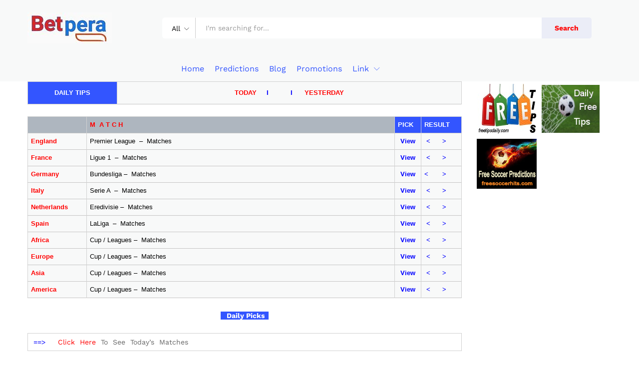

--- FILE ---
content_type: text/html; charset=UTF-8
request_url: https://betpera.com/gambling-sites-uk/
body_size: 16982
content:
<!DOCTYPE html>
<html dir="ltr" lang="en-US" prefix="og: https://ogp.me/ns#">
<head>
    <meta charset="UTF-8">
    <meta name="viewport" content="width=device-width, initial-scale=1">
    <link rel="pingback" href="https://betpera.com/xmlrpc.php">

					<script>document.documentElement.className = document.documentElement.className + ' yes-js js_active js'</script>
			<title>Gambling Sites Uk » Betpera Super Predictions!</title>
	<style>img:is([sizes="auto" i], [sizes^="auto," i]) { contain-intrinsic-size: 3000px 1500px }</style>
	
		<!-- All in One SEO 4.8.9 - aioseo.com -->
	<meta name="description" content="DAILY TIPS TODAY I I YESTERDAY M A T C H PICK RESULT England Premier League - Matches View France Ligue 1 - Matches View Germany Bundesliga - Matches View Italy Serie A - Matches View" />
	<meta name="robots" content="max-image-preview:large" />
	<meta name="google-site-verification" content="SCi9vizYZFXeptjAPzCQFi4TW3I2DDP7Q_RWKkKoYdA" />
	<link rel="canonical" href="https://betpera.com/gambling-sites-uk/" />
	<meta name="generator" content="All in One SEO (AIOSEO) 4.8.9" />
		<meta property="og:locale" content="en_US" />
		<meta property="og:site_name" content="Betpera » Super Football Prediction Site" />
		<meta property="og:type" content="article" />
		<meta property="og:title" content="Gambling Sites Uk » Betpera Super Predictions!" />
		<meta property="og:description" content="DAILY TIPS TODAY I I YESTERDAY M A T C H PICK RESULT England Premier League - Matches View France Ligue 1 - Matches View Germany Bundesliga - Matches View Italy Serie A - Matches View" />
		<meta property="og:url" content="https://betpera.com/gambling-sites-uk/" />
		<meta property="og:image" content="https://betpera.com/wp-content/uploads/2018/07/cropped-betperalogo.jpg" />
		<meta property="og:image:secure_url" content="https://betpera.com/wp-content/uploads/2018/07/cropped-betperalogo.jpg" />
		<meta property="og:image:width" content="173" />
		<meta property="og:image:height" content="63" />
		<meta property="article:published_time" content="2024-01-12T16:18:22+00:00" />
		<meta property="article:modified_time" content="2024-01-12T16:18:22+00:00" />
		<meta name="twitter:card" content="summary_large_image" />
		<meta name="twitter:title" content="Gambling Sites Uk » Betpera Super Predictions!" />
		<meta name="twitter:description" content="DAILY TIPS TODAY I I YESTERDAY M A T C H PICK RESULT England Premier League - Matches View France Ligue 1 - Matches View Germany Bundesliga - Matches View Italy Serie A - Matches View" />
		<meta name="twitter:image" content="https://betpera.com/wp-content/uploads/2018/07/cropped-betperalogo.jpg" />
		<script type="application/ld+json" class="aioseo-schema">
			{"@context":"https:\/\/schema.org","@graph":[{"@type":"BreadcrumbList","@id":"https:\/\/betpera.com\/gambling-sites-uk\/#breadcrumblist","itemListElement":[{"@type":"ListItem","@id":"https:\/\/betpera.com#listItem","position":1,"name":"Home","item":"https:\/\/betpera.com","nextItem":{"@type":"ListItem","@id":"https:\/\/betpera.com\/gambling-sites-uk\/#listItem","name":"Gambling Sites Uk"}},{"@type":"ListItem","@id":"https:\/\/betpera.com\/gambling-sites-uk\/#listItem","position":2,"name":"Gambling Sites Uk","previousItem":{"@type":"ListItem","@id":"https:\/\/betpera.com#listItem","name":"Home"}}]},{"@type":"Organization","@id":"https:\/\/betpera.com\/#organization","name":"Betpera","description":"Super Football Prediction Site Betpera is the best football predictions site that provides you with a wide range of accurate predictions you can rely on with sure free bets","url":"https:\/\/betpera.com\/"},{"@type":"WebPage","@id":"https:\/\/betpera.com\/gambling-sites-uk\/#webpage","url":"https:\/\/betpera.com\/gambling-sites-uk\/","name":"Gambling Sites Uk \u00bb Betpera Super Predictions!","description":"DAILY TIPS TODAY I I YESTERDAY M A T C H PICK RESULT England Premier League - Matches View France Ligue 1 - Matches View Germany Bundesliga - Matches View Italy Serie A - Matches View","inLanguage":"en-US","isPartOf":{"@id":"https:\/\/betpera.com\/#website"},"breadcrumb":{"@id":"https:\/\/betpera.com\/gambling-sites-uk\/#breadcrumblist"},"datePublished":"2024-01-12T16:18:22+00:00","dateModified":"2024-01-12T16:18:22+00:00"},{"@type":"WebSite","@id":"https:\/\/betpera.com\/#website","url":"https:\/\/betpera.com\/","name":"Betpera","description":"Super Football Prediction Site","inLanguage":"en-US","publisher":{"@id":"https:\/\/betpera.com\/#organization"}}]}
		</script>
		<!-- All in One SEO -->

<link rel="alternate" type="application/rss+xml" title="Betpera &raquo; Feed" href="https://betpera.com/feed/" />
<link rel="alternate" type="application/rss+xml" title="Betpera &raquo; Comments Feed" href="https://betpera.com/comments/feed/" />
<script type="text/javascript">
/* <![CDATA[ */
window._wpemojiSettings = {"baseUrl":"https:\/\/s.w.org\/images\/core\/emoji\/16.0.1\/72x72\/","ext":".png","svgUrl":"https:\/\/s.w.org\/images\/core\/emoji\/16.0.1\/svg\/","svgExt":".svg","source":{"concatemoji":"https:\/\/betpera.com\/wp-includes\/js\/wp-emoji-release.min.js?ver=6.8.3"}};
/*! This file is auto-generated */
!function(s,n){var o,i,e;function c(e){try{var t={supportTests:e,timestamp:(new Date).valueOf()};sessionStorage.setItem(o,JSON.stringify(t))}catch(e){}}function p(e,t,n){e.clearRect(0,0,e.canvas.width,e.canvas.height),e.fillText(t,0,0);var t=new Uint32Array(e.getImageData(0,0,e.canvas.width,e.canvas.height).data),a=(e.clearRect(0,0,e.canvas.width,e.canvas.height),e.fillText(n,0,0),new Uint32Array(e.getImageData(0,0,e.canvas.width,e.canvas.height).data));return t.every(function(e,t){return e===a[t]})}function u(e,t){e.clearRect(0,0,e.canvas.width,e.canvas.height),e.fillText(t,0,0);for(var n=e.getImageData(16,16,1,1),a=0;a<n.data.length;a++)if(0!==n.data[a])return!1;return!0}function f(e,t,n,a){switch(t){case"flag":return n(e,"\ud83c\udff3\ufe0f\u200d\u26a7\ufe0f","\ud83c\udff3\ufe0f\u200b\u26a7\ufe0f")?!1:!n(e,"\ud83c\udde8\ud83c\uddf6","\ud83c\udde8\u200b\ud83c\uddf6")&&!n(e,"\ud83c\udff4\udb40\udc67\udb40\udc62\udb40\udc65\udb40\udc6e\udb40\udc67\udb40\udc7f","\ud83c\udff4\u200b\udb40\udc67\u200b\udb40\udc62\u200b\udb40\udc65\u200b\udb40\udc6e\u200b\udb40\udc67\u200b\udb40\udc7f");case"emoji":return!a(e,"\ud83e\udedf")}return!1}function g(e,t,n,a){var r="undefined"!=typeof WorkerGlobalScope&&self instanceof WorkerGlobalScope?new OffscreenCanvas(300,150):s.createElement("canvas"),o=r.getContext("2d",{willReadFrequently:!0}),i=(o.textBaseline="top",o.font="600 32px Arial",{});return e.forEach(function(e){i[e]=t(o,e,n,a)}),i}function t(e){var t=s.createElement("script");t.src=e,t.defer=!0,s.head.appendChild(t)}"undefined"!=typeof Promise&&(o="wpEmojiSettingsSupports",i=["flag","emoji"],n.supports={everything:!0,everythingExceptFlag:!0},e=new Promise(function(e){s.addEventListener("DOMContentLoaded",e,{once:!0})}),new Promise(function(t){var n=function(){try{var e=JSON.parse(sessionStorage.getItem(o));if("object"==typeof e&&"number"==typeof e.timestamp&&(new Date).valueOf()<e.timestamp+604800&&"object"==typeof e.supportTests)return e.supportTests}catch(e){}return null}();if(!n){if("undefined"!=typeof Worker&&"undefined"!=typeof OffscreenCanvas&&"undefined"!=typeof URL&&URL.createObjectURL&&"undefined"!=typeof Blob)try{var e="postMessage("+g.toString()+"("+[JSON.stringify(i),f.toString(),p.toString(),u.toString()].join(",")+"));",a=new Blob([e],{type:"text/javascript"}),r=new Worker(URL.createObjectURL(a),{name:"wpTestEmojiSupports"});return void(r.onmessage=function(e){c(n=e.data),r.terminate(),t(n)})}catch(e){}c(n=g(i,f,p,u))}t(n)}).then(function(e){for(var t in e)n.supports[t]=e[t],n.supports.everything=n.supports.everything&&n.supports[t],"flag"!==t&&(n.supports.everythingExceptFlag=n.supports.everythingExceptFlag&&n.supports[t]);n.supports.everythingExceptFlag=n.supports.everythingExceptFlag&&!n.supports.flag,n.DOMReady=!1,n.readyCallback=function(){n.DOMReady=!0}}).then(function(){return e}).then(function(){var e;n.supports.everything||(n.readyCallback(),(e=n.source||{}).concatemoji?t(e.concatemoji):e.wpemoji&&e.twemoji&&(t(e.twemoji),t(e.wpemoji)))}))}((window,document),window._wpemojiSettings);
/* ]]> */
</script>

<style id='wp-emoji-styles-inline-css' type='text/css'>

	img.wp-smiley, img.emoji {
		display: inline !important;
		border: none !important;
		box-shadow: none !important;
		height: 1em !important;
		width: 1em !important;
		margin: 0 0.07em !important;
		vertical-align: -0.1em !important;
		background: none !important;
		padding: 0 !important;
	}
</style>
<link rel='stylesheet' id='wp-block-library-css' href='https://betpera.com/wp-includes/css/dist/block-library/style.min.css?ver=6.8.3' type='text/css' media='all' />
<style id='wp-block-library-theme-inline-css' type='text/css'>
.wp-block-audio :where(figcaption){color:#555;font-size:13px;text-align:center}.is-dark-theme .wp-block-audio :where(figcaption){color:#ffffffa6}.wp-block-audio{margin:0 0 1em}.wp-block-code{border:1px solid #ccc;border-radius:4px;font-family:Menlo,Consolas,monaco,monospace;padding:.8em 1em}.wp-block-embed :where(figcaption){color:#555;font-size:13px;text-align:center}.is-dark-theme .wp-block-embed :where(figcaption){color:#ffffffa6}.wp-block-embed{margin:0 0 1em}.blocks-gallery-caption{color:#555;font-size:13px;text-align:center}.is-dark-theme .blocks-gallery-caption{color:#ffffffa6}:root :where(.wp-block-image figcaption){color:#555;font-size:13px;text-align:center}.is-dark-theme :root :where(.wp-block-image figcaption){color:#ffffffa6}.wp-block-image{margin:0 0 1em}.wp-block-pullquote{border-bottom:4px solid;border-top:4px solid;color:currentColor;margin-bottom:1.75em}.wp-block-pullquote cite,.wp-block-pullquote footer,.wp-block-pullquote__citation{color:currentColor;font-size:.8125em;font-style:normal;text-transform:uppercase}.wp-block-quote{border-left:.25em solid;margin:0 0 1.75em;padding-left:1em}.wp-block-quote cite,.wp-block-quote footer{color:currentColor;font-size:.8125em;font-style:normal;position:relative}.wp-block-quote:where(.has-text-align-right){border-left:none;border-right:.25em solid;padding-left:0;padding-right:1em}.wp-block-quote:where(.has-text-align-center){border:none;padding-left:0}.wp-block-quote.is-large,.wp-block-quote.is-style-large,.wp-block-quote:where(.is-style-plain){border:none}.wp-block-search .wp-block-search__label{font-weight:700}.wp-block-search__button{border:1px solid #ccc;padding:.375em .625em}:where(.wp-block-group.has-background){padding:1.25em 2.375em}.wp-block-separator.has-css-opacity{opacity:.4}.wp-block-separator{border:none;border-bottom:2px solid;margin-left:auto;margin-right:auto}.wp-block-separator.has-alpha-channel-opacity{opacity:1}.wp-block-separator:not(.is-style-wide):not(.is-style-dots){width:100px}.wp-block-separator.has-background:not(.is-style-dots){border-bottom:none;height:1px}.wp-block-separator.has-background:not(.is-style-wide):not(.is-style-dots){height:2px}.wp-block-table{margin:0 0 1em}.wp-block-table td,.wp-block-table th{word-break:normal}.wp-block-table :where(figcaption){color:#555;font-size:13px;text-align:center}.is-dark-theme .wp-block-table :where(figcaption){color:#ffffffa6}.wp-block-video :where(figcaption){color:#555;font-size:13px;text-align:center}.is-dark-theme .wp-block-video :where(figcaption){color:#ffffffa6}.wp-block-video{margin:0 0 1em}:root :where(.wp-block-template-part.has-background){margin-bottom:0;margin-top:0;padding:1.25em 2.375em}
</style>
<style id='classic-theme-styles-inline-css' type='text/css'>
/*! This file is auto-generated */
.wp-block-button__link{color:#fff;background-color:#32373c;border-radius:9999px;box-shadow:none;text-decoration:none;padding:calc(.667em + 2px) calc(1.333em + 2px);font-size:1.125em}.wp-block-file__button{background:#32373c;color:#fff;text-decoration:none}
</style>
<link rel='stylesheet' id='wpzoom-social-icons-block-style-css' href='https://betpera.com/wp-content/plugins/social-icons-widget-by-wpzoom/block/dist/style-wpzoom-social-icons.css?ver=4.5.1' type='text/css' media='all' />
<link rel='stylesheet' id='jquery-selectBox-css' href='https://betpera.com/wp-content/plugins/yith-woocommerce-wishlist/assets/css/jquery.selectBox.css?ver=1.2.0' type='text/css' media='all' />
<link rel='stylesheet' id='woocommerce_prettyPhoto_css-css' href='//betpera.com/wp-content/plugins/woocommerce/assets/css/prettyPhoto.css?ver=3.1.6' type='text/css' media='all' />
<link rel='stylesheet' id='yith-wcwl-main-css' href='https://betpera.com/wp-content/plugins/yith-woocommerce-wishlist/assets/css/style.css?ver=4.10.0' type='text/css' media='all' />
<style id='yith-wcwl-main-inline-css' type='text/css'>
 :root { --rounded-corners-radius: 16px; --add-to-cart-rounded-corners-radius: 16px; --color-headers-background: #F4F4F4; --feedback-duration: 3s } 
 :root { --rounded-corners-radius: 16px; --add-to-cart-rounded-corners-radius: 16px; --color-headers-background: #F4F4F4; --feedback-duration: 3s } 
</style>
<style id='global-styles-inline-css' type='text/css'>
:root{--wp--preset--aspect-ratio--square: 1;--wp--preset--aspect-ratio--4-3: 4/3;--wp--preset--aspect-ratio--3-4: 3/4;--wp--preset--aspect-ratio--3-2: 3/2;--wp--preset--aspect-ratio--2-3: 2/3;--wp--preset--aspect-ratio--16-9: 16/9;--wp--preset--aspect-ratio--9-16: 9/16;--wp--preset--color--black: #000000;--wp--preset--color--cyan-bluish-gray: #abb8c3;--wp--preset--color--white: #ffffff;--wp--preset--color--pale-pink: #f78da7;--wp--preset--color--vivid-red: #cf2e2e;--wp--preset--color--luminous-vivid-orange: #ff6900;--wp--preset--color--luminous-vivid-amber: #fcb900;--wp--preset--color--light-green-cyan: #7bdcb5;--wp--preset--color--vivid-green-cyan: #00d084;--wp--preset--color--pale-cyan-blue: #8ed1fc;--wp--preset--color--vivid-cyan-blue: #0693e3;--wp--preset--color--vivid-purple: #9b51e0;--wp--preset--gradient--vivid-cyan-blue-to-vivid-purple: linear-gradient(135deg,rgba(6,147,227,1) 0%,rgb(155,81,224) 100%);--wp--preset--gradient--light-green-cyan-to-vivid-green-cyan: linear-gradient(135deg,rgb(122,220,180) 0%,rgb(0,208,130) 100%);--wp--preset--gradient--luminous-vivid-amber-to-luminous-vivid-orange: linear-gradient(135deg,rgba(252,185,0,1) 0%,rgba(255,105,0,1) 100%);--wp--preset--gradient--luminous-vivid-orange-to-vivid-red: linear-gradient(135deg,rgba(255,105,0,1) 0%,rgb(207,46,46) 100%);--wp--preset--gradient--very-light-gray-to-cyan-bluish-gray: linear-gradient(135deg,rgb(238,238,238) 0%,rgb(169,184,195) 100%);--wp--preset--gradient--cool-to-warm-spectrum: linear-gradient(135deg,rgb(74,234,220) 0%,rgb(151,120,209) 20%,rgb(207,42,186) 40%,rgb(238,44,130) 60%,rgb(251,105,98) 80%,rgb(254,248,76) 100%);--wp--preset--gradient--blush-light-purple: linear-gradient(135deg,rgb(255,206,236) 0%,rgb(152,150,240) 100%);--wp--preset--gradient--blush-bordeaux: linear-gradient(135deg,rgb(254,205,165) 0%,rgb(254,45,45) 50%,rgb(107,0,62) 100%);--wp--preset--gradient--luminous-dusk: linear-gradient(135deg,rgb(255,203,112) 0%,rgb(199,81,192) 50%,rgb(65,88,208) 100%);--wp--preset--gradient--pale-ocean: linear-gradient(135deg,rgb(255,245,203) 0%,rgb(182,227,212) 50%,rgb(51,167,181) 100%);--wp--preset--gradient--electric-grass: linear-gradient(135deg,rgb(202,248,128) 0%,rgb(113,206,126) 100%);--wp--preset--gradient--midnight: linear-gradient(135deg,rgb(2,3,129) 0%,rgb(40,116,252) 100%);--wp--preset--font-size--small: 13px;--wp--preset--font-size--medium: 20px;--wp--preset--font-size--large: 36px;--wp--preset--font-size--x-large: 42px;--wp--preset--spacing--20: 0.44rem;--wp--preset--spacing--30: 0.67rem;--wp--preset--spacing--40: 1rem;--wp--preset--spacing--50: 1.5rem;--wp--preset--spacing--60: 2.25rem;--wp--preset--spacing--70: 3.38rem;--wp--preset--spacing--80: 5.06rem;--wp--preset--shadow--natural: 6px 6px 9px rgba(0, 0, 0, 0.2);--wp--preset--shadow--deep: 12px 12px 50px rgba(0, 0, 0, 0.4);--wp--preset--shadow--sharp: 6px 6px 0px rgba(0, 0, 0, 0.2);--wp--preset--shadow--outlined: 6px 6px 0px -3px rgba(255, 255, 255, 1), 6px 6px rgba(0, 0, 0, 1);--wp--preset--shadow--crisp: 6px 6px 0px rgba(0, 0, 0, 1);}:where(.is-layout-flex){gap: 0.5em;}:where(.is-layout-grid){gap: 0.5em;}body .is-layout-flex{display: flex;}.is-layout-flex{flex-wrap: wrap;align-items: center;}.is-layout-flex > :is(*, div){margin: 0;}body .is-layout-grid{display: grid;}.is-layout-grid > :is(*, div){margin: 0;}:where(.wp-block-columns.is-layout-flex){gap: 2em;}:where(.wp-block-columns.is-layout-grid){gap: 2em;}:where(.wp-block-post-template.is-layout-flex){gap: 1.25em;}:where(.wp-block-post-template.is-layout-grid){gap: 1.25em;}.has-black-color{color: var(--wp--preset--color--black) !important;}.has-cyan-bluish-gray-color{color: var(--wp--preset--color--cyan-bluish-gray) !important;}.has-white-color{color: var(--wp--preset--color--white) !important;}.has-pale-pink-color{color: var(--wp--preset--color--pale-pink) !important;}.has-vivid-red-color{color: var(--wp--preset--color--vivid-red) !important;}.has-luminous-vivid-orange-color{color: var(--wp--preset--color--luminous-vivid-orange) !important;}.has-luminous-vivid-amber-color{color: var(--wp--preset--color--luminous-vivid-amber) !important;}.has-light-green-cyan-color{color: var(--wp--preset--color--light-green-cyan) !important;}.has-vivid-green-cyan-color{color: var(--wp--preset--color--vivid-green-cyan) !important;}.has-pale-cyan-blue-color{color: var(--wp--preset--color--pale-cyan-blue) !important;}.has-vivid-cyan-blue-color{color: var(--wp--preset--color--vivid-cyan-blue) !important;}.has-vivid-purple-color{color: var(--wp--preset--color--vivid-purple) !important;}.has-black-background-color{background-color: var(--wp--preset--color--black) !important;}.has-cyan-bluish-gray-background-color{background-color: var(--wp--preset--color--cyan-bluish-gray) !important;}.has-white-background-color{background-color: var(--wp--preset--color--white) !important;}.has-pale-pink-background-color{background-color: var(--wp--preset--color--pale-pink) !important;}.has-vivid-red-background-color{background-color: var(--wp--preset--color--vivid-red) !important;}.has-luminous-vivid-orange-background-color{background-color: var(--wp--preset--color--luminous-vivid-orange) !important;}.has-luminous-vivid-amber-background-color{background-color: var(--wp--preset--color--luminous-vivid-amber) !important;}.has-light-green-cyan-background-color{background-color: var(--wp--preset--color--light-green-cyan) !important;}.has-vivid-green-cyan-background-color{background-color: var(--wp--preset--color--vivid-green-cyan) !important;}.has-pale-cyan-blue-background-color{background-color: var(--wp--preset--color--pale-cyan-blue) !important;}.has-vivid-cyan-blue-background-color{background-color: var(--wp--preset--color--vivid-cyan-blue) !important;}.has-vivid-purple-background-color{background-color: var(--wp--preset--color--vivid-purple) !important;}.has-black-border-color{border-color: var(--wp--preset--color--black) !important;}.has-cyan-bluish-gray-border-color{border-color: var(--wp--preset--color--cyan-bluish-gray) !important;}.has-white-border-color{border-color: var(--wp--preset--color--white) !important;}.has-pale-pink-border-color{border-color: var(--wp--preset--color--pale-pink) !important;}.has-vivid-red-border-color{border-color: var(--wp--preset--color--vivid-red) !important;}.has-luminous-vivid-orange-border-color{border-color: var(--wp--preset--color--luminous-vivid-orange) !important;}.has-luminous-vivid-amber-border-color{border-color: var(--wp--preset--color--luminous-vivid-amber) !important;}.has-light-green-cyan-border-color{border-color: var(--wp--preset--color--light-green-cyan) !important;}.has-vivid-green-cyan-border-color{border-color: var(--wp--preset--color--vivid-green-cyan) !important;}.has-pale-cyan-blue-border-color{border-color: var(--wp--preset--color--pale-cyan-blue) !important;}.has-vivid-cyan-blue-border-color{border-color: var(--wp--preset--color--vivid-cyan-blue) !important;}.has-vivid-purple-border-color{border-color: var(--wp--preset--color--vivid-purple) !important;}.has-vivid-cyan-blue-to-vivid-purple-gradient-background{background: var(--wp--preset--gradient--vivid-cyan-blue-to-vivid-purple) !important;}.has-light-green-cyan-to-vivid-green-cyan-gradient-background{background: var(--wp--preset--gradient--light-green-cyan-to-vivid-green-cyan) !important;}.has-luminous-vivid-amber-to-luminous-vivid-orange-gradient-background{background: var(--wp--preset--gradient--luminous-vivid-amber-to-luminous-vivid-orange) !important;}.has-luminous-vivid-orange-to-vivid-red-gradient-background{background: var(--wp--preset--gradient--luminous-vivid-orange-to-vivid-red) !important;}.has-very-light-gray-to-cyan-bluish-gray-gradient-background{background: var(--wp--preset--gradient--very-light-gray-to-cyan-bluish-gray) !important;}.has-cool-to-warm-spectrum-gradient-background{background: var(--wp--preset--gradient--cool-to-warm-spectrum) !important;}.has-blush-light-purple-gradient-background{background: var(--wp--preset--gradient--blush-light-purple) !important;}.has-blush-bordeaux-gradient-background{background: var(--wp--preset--gradient--blush-bordeaux) !important;}.has-luminous-dusk-gradient-background{background: var(--wp--preset--gradient--luminous-dusk) !important;}.has-pale-ocean-gradient-background{background: var(--wp--preset--gradient--pale-ocean) !important;}.has-electric-grass-gradient-background{background: var(--wp--preset--gradient--electric-grass) !important;}.has-midnight-gradient-background{background: var(--wp--preset--gradient--midnight) !important;}.has-small-font-size{font-size: var(--wp--preset--font-size--small) !important;}.has-medium-font-size{font-size: var(--wp--preset--font-size--medium) !important;}.has-large-font-size{font-size: var(--wp--preset--font-size--large) !important;}.has-x-large-font-size{font-size: var(--wp--preset--font-size--x-large) !important;}
:where(.wp-block-post-template.is-layout-flex){gap: 1.25em;}:where(.wp-block-post-template.is-layout-grid){gap: 1.25em;}
:where(.wp-block-columns.is-layout-flex){gap: 2em;}:where(.wp-block-columns.is-layout-grid){gap: 2em;}
:root :where(.wp-block-pullquote){font-size: 1.5em;line-height: 1.6;}
</style>
<link rel='stylesheet' id='contact-form-7-css' href='https://betpera.com/wp-content/plugins/contact-form-7/includes/css/styles.css?ver=6.1.3' type='text/css' media='all' />
<link rel='stylesheet' id='woocommerce-general-css' href='https://betpera.com/wp-content/plugins/woocommerce/assets/css/woocommerce.css?ver=10.3.4' type='text/css' media='all' />
<style id='woocommerce-inline-inline-css' type='text/css'>
.woocommerce form .form-row .required { visibility: visible; }
</style>
<link rel='stylesheet' id='brands-styles-css' href='https://betpera.com/wp-content/plugins/woocommerce/assets/css/brands.css?ver=10.3.4' type='text/css' media='all' />
<link rel='stylesheet' id='martfury-fonts-css' href='https://fonts.googleapis.com/css?family=Work+Sans%3A300%2C400%2C500%2C600%2C700%7CLibre+Baskerville%3A400%2C700&#038;subset=latin%2Clatin-ext&#038;ver=20170801' type='text/css' media='all' />
<link rel='stylesheet' id='linearicons-css' href='https://betpera.com/wp-content/themes/martfury/css/linearicons.min.css?ver=1.0.0' type='text/css' media='all' />
<link rel='stylesheet' id='ionicons-css' href='https://betpera.com/wp-content/themes/martfury/css/ionicons.min.css?ver=2.0.0' type='text/css' media='all' />
<link rel='stylesheet' id='eleganticons-css' href='https://betpera.com/wp-content/themes/martfury/css/eleganticons.min.css?ver=1.0.0' type='text/css' media='all' />
<link rel='stylesheet' id='font-awesome-css' href='https://betpera.com/wp-content/plugins/elementor/assets/lib/font-awesome/css/font-awesome.min.css?ver=4.7.0' type='text/css' media='all' />
<style id='font-awesome-inline-css' type='text/css'>
[data-font="FontAwesome"]:before {font-family: 'FontAwesome' !important;content: attr(data-icon) !important;speak: none !important;font-weight: normal !important;font-variant: normal !important;text-transform: none !important;line-height: 1 !important;font-style: normal !important;-webkit-font-smoothing: antialiased !important;-moz-osx-font-smoothing: grayscale !important;}
</style>
<link rel='stylesheet' id='bootstrap-css' href='https://betpera.com/wp-content/themes/martfury/css/bootstrap.min.css?ver=3.3.7' type='text/css' media='all' />
<link rel='stylesheet' id='martfury-css' href='https://betpera.com/wp-content/themes/martfury/style.css?ver=20201126' type='text/css' media='all' />
<style id='martfury-inline-css' type='text/css'>
	/* Color Scheme */

	/* Color */

	body {
		--mf-primary-color: #f8f9f9;
		--mf-background-primary-color: #f8f9f9;
		--mf-border-primary-color: #f8f9f9;
	}

	.widget_shopping_cart_content .woocommerce-mini-cart__buttons .checkout,
	 .header-layout-4 .topbar:not(.header-bar),
	 .header-layout-3 .topbar:not(.header-bar){
		background-color: #e9eaea;
	}
	
	#site-header .mf-background-primary, #site-header .mini-item-counter{--mf-background-primary-color:#ebedf7}#site-header .mf-background-primary,  #site-header .mini-item-counter{--mf-background-primary-text-color:#ff0000}#site-header .header-bar a, #site-header .recently-viewed .recently-title,#site-header:not(.minimized) .main-menu .products-cats-menu .cats-menu-title .text, #site-header:not(.minimized) .main-menu .products-cats-menu .cats-menu-title, #site-header .main-menu .primary-nav > ul > li > a, #site-header .main-menu .header-bar,#site-header .header-bar #lang_sel  > ul > li > a, #site-header .header-bar .lang_sel > ul > li > a, #site-header .header-bar #lang_sel > ul > li > a:after, #site-header .header-bar .lang_sel > ul > li > a:after, #site-header .header-bar .mf-currency-widget .current:after,#site-header .header-bar ul.menu > li.menu-item-has-children > a:after{color:#3355ff}#site-header .header-bar .mf-currency-widget ul li a, #site-header .header-bar #lang_sel ul ul li a {color: #666}#site-header .header-bar a:hover,#site-header .primary-nav > ul > li:hover > a, #site-header .header-bar #lang_sel  > ul > li > a:hover, #site-header .header-bar .lang_sel > ul > li > a:hover, #site-header .header-bar #lang_sel > ul > li > a:hover:after, #site-header .header-bar .lang_sel > ul > li > a:hover:after, #site-header .header-bar .mf-currency-widget .current:hover,#site-header .header-bar .mf-currency-widget .current:hover:after{color:#dd3333}.page-header-page .entry-title{padding-top:0px}.page-header-page .entry-title{padding-bottom:0px;}.site-content{padding-top:0}.site-footer .footer-layout {background-color:rgba(0, 0, 0, 0.88)}.site-footer h1, .site-footer h2, .site-footer h3, .site-footer h4, .site-footer h5, .site-footer h6, .site-footer .widget .widget-title {color:#ffffff}.site-footer, .site-footer .footer-widgets .widget ul li a, .site-footer .footer-copyright,.site-footer .footer-links .widget_nav_menu ul li a, .site-footer .footer-payments .text {color:#ffffff}
</style>
<link rel='stylesheet' id='photoswipe-css' href='https://betpera.com/wp-content/plugins/woocommerce/assets/css/photoswipe/photoswipe.min.css?ver=10.3.4' type='text/css' media='all' />
<link rel='stylesheet' id='photoswipe-default-skin-css' href='https://betpera.com/wp-content/plugins/woocommerce/assets/css/photoswipe/default-skin/default-skin.min.css?ver=10.3.4' type='text/css' media='all' />
<link rel='stylesheet' id='jquery-fixedheadertable-style-css' href='https://betpera.com/wp-content/plugins/yith-woocommerce-compare/assets/css/jquery.dataTables.css?ver=1.10.18' type='text/css' media='all' />
<link rel='stylesheet' id='yith_woocompare_page-css' href='https://betpera.com/wp-content/themes/martfury/woocommerce/compare.css?ver=3.5.0' type='text/css' media='all' />
<link rel='stylesheet' id='yith-woocompare-widget-css' href='https://betpera.com/wp-content/plugins/yith-woocommerce-compare/assets/css/widget.css?ver=3.5.0' type='text/css' media='all' />
<link rel='stylesheet' id='meks-ads-widget-css' href='https://betpera.com/wp-content/plugins/meks-easy-ads-widget/css/style.css?ver=2.0.9' type='text/css' media='all' />
<link rel='stylesheet' id='wpzoom-social-icons-socicon-css' href='https://betpera.com/wp-content/plugins/social-icons-widget-by-wpzoom/assets/css/wpzoom-socicon.css?ver=1745667519' type='text/css' media='all' />
<link rel='stylesheet' id='wpzoom-social-icons-genericons-css' href='https://betpera.com/wp-content/plugins/social-icons-widget-by-wpzoom/assets/css/genericons.css?ver=1745667519' type='text/css' media='all' />
<link rel='stylesheet' id='wpzoom-social-icons-academicons-css' href='https://betpera.com/wp-content/plugins/social-icons-widget-by-wpzoom/assets/css/academicons.min.css?ver=1745667519' type='text/css' media='all' />
<link rel='stylesheet' id='wpzoom-social-icons-font-awesome-3-css' href='https://betpera.com/wp-content/plugins/social-icons-widget-by-wpzoom/assets/css/font-awesome-3.min.css?ver=1745667519' type='text/css' media='all' />
<link rel='stylesheet' id='dashicons-css' href='https://betpera.com/wp-includes/css/dashicons.min.css?ver=6.8.3' type='text/css' media='all' />
<style id='dashicons-inline-css' type='text/css'>
[data-font="Dashicons"]:before {font-family: 'Dashicons' !important;content: attr(data-icon) !important;speak: none !important;font-weight: normal !important;font-variant: normal !important;text-transform: none !important;line-height: 1 !important;font-style: normal !important;-webkit-font-smoothing: antialiased !important;-moz-osx-font-smoothing: grayscale !important;}
</style>
<link rel='stylesheet' id='wpzoom-social-icons-styles-css' href='https://betpera.com/wp-content/plugins/social-icons-widget-by-wpzoom/assets/css/wpzoom-social-icons-styles.css?ver=1745667519' type='text/css' media='all' />
<link rel='preload' as='font'  id='wpzoom-social-icons-font-academicons-woff2-css' href='https://betpera.com/wp-content/plugins/social-icons-widget-by-wpzoom/assets/font/academicons.woff2?v=1.9.2'  type='font/woff2' crossorigin />
<link rel='preload' as='font'  id='wpzoom-social-icons-font-fontawesome-3-woff2-css' href='https://betpera.com/wp-content/plugins/social-icons-widget-by-wpzoom/assets/font/fontawesome-webfont.woff2?v=4.7.0'  type='font/woff2' crossorigin />
<link rel='preload' as='font'  id='wpzoom-social-icons-font-genericons-woff-css' href='https://betpera.com/wp-content/plugins/social-icons-widget-by-wpzoom/assets/font/Genericons.woff'  type='font/woff' crossorigin />
<link rel='preload' as='font'  id='wpzoom-social-icons-font-socicon-woff2-css' href='https://betpera.com/wp-content/plugins/social-icons-widget-by-wpzoom/assets/font/socicon.woff2?v=4.5.1'  type='font/woff2' crossorigin />
<script type="text/template" id="tmpl-variation-template">
	<div class="woocommerce-variation-description">{{{ data.variation.variation_description }}}</div>
	<div class="woocommerce-variation-price">{{{ data.variation.price_html }}}</div>
	<div class="woocommerce-variation-availability">{{{ data.variation.availability_html }}}</div>
</script>
<script type="text/template" id="tmpl-unavailable-variation-template">
	<p role="alert">Sorry, this product is unavailable. Please choose a different combination.</p>
</script>
<script type="text/javascript" src="https://betpera.com/wp-includes/js/jquery/jquery.min.js?ver=3.7.1" id="jquery-core-js"></script>
<script type="text/javascript" src="https://betpera.com/wp-includes/js/jquery/jquery-migrate.min.js?ver=3.4.1" id="jquery-migrate-js"></script>
<script type="text/javascript" src="https://betpera.com/wp-content/plugins/woocommerce/assets/js/jquery-blockui/jquery.blockUI.min.js?ver=2.7.0-wc.10.3.4" id="wc-jquery-blockui-js" defer="defer" data-wp-strategy="defer"></script>
<script type="text/javascript" id="wc-add-to-cart-js-extra">
/* <![CDATA[ */
var wc_add_to_cart_params = {"ajax_url":"\/wp-admin\/admin-ajax.php","wc_ajax_url":"\/?wc-ajax=%%endpoint%%","i18n_view_cart":"View cart","cart_url":"https:\/\/betpera.com","is_cart":"","cart_redirect_after_add":"no"};
/* ]]> */
</script>
<script type="text/javascript" src="https://betpera.com/wp-content/plugins/woocommerce/assets/js/frontend/add-to-cart.min.js?ver=10.3.4" id="wc-add-to-cart-js" defer="defer" data-wp-strategy="defer"></script>
<script type="text/javascript" src="https://betpera.com/wp-content/plugins/woocommerce/assets/js/js-cookie/js.cookie.min.js?ver=2.1.4-wc.10.3.4" id="wc-js-cookie-js" defer="defer" data-wp-strategy="defer"></script>
<script type="text/javascript" id="woocommerce-js-extra">
/* <![CDATA[ */
var woocommerce_params = {"ajax_url":"\/wp-admin\/admin-ajax.php","wc_ajax_url":"\/?wc-ajax=%%endpoint%%","i18n_password_show":"Show password","i18n_password_hide":"Hide password"};
/* ]]> */
</script>
<script type="text/javascript" src="https://betpera.com/wp-content/plugins/woocommerce/assets/js/frontend/woocommerce.min.js?ver=10.3.4" id="woocommerce-js" defer="defer" data-wp-strategy="defer"></script>
<!--[if lt IE 9]>
<script type="text/javascript" src="https://betpera.com/wp-content/themes/martfury/js/plugins/html5shiv.min.js?ver=3.7.2" id="html5shiv-js"></script>
<![endif]-->
<!--[if lt IE 9]>
<script type="text/javascript" src="https://betpera.com/wp-content/themes/martfury/js/plugins/respond.min.js?ver=1.4.2" id="respond-js"></script>
<![endif]-->
<script type="text/javascript" src="https://betpera.com/wp-includes/js/underscore.min.js?ver=1.13.7" id="underscore-js"></script>
<script type="text/javascript" id="wp-util-js-extra">
/* <![CDATA[ */
var _wpUtilSettings = {"ajax":{"url":"\/wp-admin\/admin-ajax.php"}};
/* ]]> */
</script>
<script type="text/javascript" src="https://betpera.com/wp-includes/js/wp-util.min.js?ver=6.8.3" id="wp-util-js"></script>
<script type="text/javascript" id="wc-add-to-cart-variation-js-extra">
/* <![CDATA[ */
var wc_add_to_cart_variation_params = {"wc_ajax_url":"\/?wc-ajax=%%endpoint%%","i18n_no_matching_variations_text":"Sorry, no products matched your selection. Please choose a different combination.","i18n_make_a_selection_text":"Please select some product options before adding this product to your cart.","i18n_unavailable_text":"Sorry, this product is unavailable. Please choose a different combination.","i18n_reset_alert_text":"Your selection has been reset. Please select some product options before adding this product to your cart."};
/* ]]> */
</script>
<script type="text/javascript" src="https://betpera.com/wp-content/plugins/woocommerce/assets/js/frontend/add-to-cart-variation.min.js?ver=10.3.4" id="wc-add-to-cart-variation-js" defer="defer" data-wp-strategy="defer"></script>
<script type="text/javascript" src="https://betpera.com/wp-content/themes/martfury/js/plugins/waypoints.min.js?ver=2.0.2" id="waypoints-js"></script>
<link rel="https://api.w.org/" href="https://betpera.com/wp-json/" /><link rel="alternate" title="JSON" type="application/json" href="https://betpera.com/wp-json/wp/v2/pages/11288" /><link rel="EditURI" type="application/rsd+xml" title="RSD" href="https://betpera.com/xmlrpc.php?rsd" />
<meta name="generator" content="WordPress 6.8.3" />
<meta name="generator" content="WooCommerce 10.3.4" />
<link rel='shortlink' href='https://betpera.com/?p=11288' />
<link rel="alternate" title="oEmbed (JSON)" type="application/json+oembed" href="https://betpera.com/wp-json/oembed/1.0/embed?url=https%3A%2F%2Fbetpera.com%2Fgambling-sites-uk%2F" />
<link rel="alternate" title="oEmbed (XML)" type="text/xml+oembed" href="https://betpera.com/wp-json/oembed/1.0/embed?url=https%3A%2F%2Fbetpera.com%2Fgambling-sites-uk%2F&#038;format=xml" />
<script src="https://d3u598arehftfk.cloudfront.net/prebid_hb_870_1236.js" async> </script>

<meta name="publication-media-verification"content="d880727fa8764b4a869b9fd19f40b442">
<meta name="publication-media-verification"content="513cf640885f4a5bac85f323134c1976">




<script data-cfasync="false" type="text/javascript" id="clever-core">
/* <![CDATA[ */
    (function (document, window) {
        var a, c = document.createElement("script"), f = window.frameElement;

        c.id = "CleverCoreLoader93832";
        c.src = "https://scripts.cleverwebserver.com/b8b4e5f90c31944cc43fdadfd87bcd00.js";

        c.async = !0;
        c.type = "text/javascript";
        c.setAttribute("data-target", window.name || (f && f.getAttribute("id")));
        c.setAttribute("data-callback", "put-your-callback-function-here");
        c.setAttribute("data-callback-url-click", "put-your-click-macro-here");
        c.setAttribute("data-callback-url-view", "put-your-view-macro-here");

        try {
            a = parent.document.getElementsByTagName("script")[0] || document.getElementsByTagName("script")[0];
        } catch (e) {
            a = !1;
        }

        a || (a = document.getElementsByTagName("head")[0] || document.getElementsByTagName("body")[0]);
        a.parentNode.insertBefore(c, a);
    })(document, window);
/* ]]> */
</script>










<!-- Google tag (gtag.js) -->
<script async src="https://www.googletagmanager.com/gtag/js?id=G-B28MEXJJHR"></script>
<script>
  window.dataLayer = window.dataLayer || [];
  function gtag(){dataLayer.push(arguments);}
  gtag('js', new Date());

  gtag('config', 'G-B28MEXJJHR');
</script>




			
                       






	<noscript><style>.woocommerce-product-gallery{ opacity: 1 !important; }</style></noscript>
	<meta name="generator" content="Elementor 3.32.5; features: e_font_icon_svg, additional_custom_breakpoints; settings: css_print_method-external, google_font-enabled, font_display-swap">
			<style>
				.e-con.e-parent:nth-of-type(n+4):not(.e-lazyloaded):not(.e-no-lazyload),
				.e-con.e-parent:nth-of-type(n+4):not(.e-lazyloaded):not(.e-no-lazyload) * {
					background-image: none !important;
				}
				@media screen and (max-height: 1024px) {
					.e-con.e-parent:nth-of-type(n+3):not(.e-lazyloaded):not(.e-no-lazyload),
					.e-con.e-parent:nth-of-type(n+3):not(.e-lazyloaded):not(.e-no-lazyload) * {
						background-image: none !important;
					}
				}
				@media screen and (max-height: 640px) {
					.e-con.e-parent:nth-of-type(n+2):not(.e-lazyloaded):not(.e-no-lazyload),
					.e-con.e-parent:nth-of-type(n+2):not(.e-lazyloaded):not(.e-no-lazyload) * {
						background-image: none !important;
					}
				}
			</style>
			<link rel="icon" href="https://betpera.com/wp-content/uploads/2018/05/cropped-depositphotos_117306666-stockillustratie-letter-b-logo-met-rode-32x32.jpg" sizes="32x32" />
<link rel="icon" href="https://betpera.com/wp-content/uploads/2018/05/cropped-depositphotos_117306666-stockillustratie-letter-b-logo-met-rode-192x192.jpg" sizes="192x192" />
<link rel="apple-touch-icon" href="https://betpera.com/wp-content/uploads/2018/05/cropped-depositphotos_117306666-stockillustratie-letter-b-logo-met-rode-180x180.jpg" />
<meta name="msapplication-TileImage" content="https://betpera.com/wp-content/uploads/2018/05/cropped-depositphotos_117306666-stockillustratie-letter-b-logo-met-rode-270x270.jpg" />
<style id="kirki-inline-styles">/* vietnamese */
@font-face {
  font-family: 'Work Sans';
  font-style: normal;
  font-weight: 400;
  font-display: swap;
  src: url(https://betpera.com/wp-content/fonts/work-sans/QGYsz_wNahGAdqQ43Rh_c6Dpp_k.woff2) format('woff2');
  unicode-range: U+0102-0103, U+0110-0111, U+0128-0129, U+0168-0169, U+01A0-01A1, U+01AF-01B0, U+0300-0301, U+0303-0304, U+0308-0309, U+0323, U+0329, U+1EA0-1EF9, U+20AB;
}
/* latin-ext */
@font-face {
  font-family: 'Work Sans';
  font-style: normal;
  font-weight: 400;
  font-display: swap;
  src: url(https://betpera.com/wp-content/fonts/work-sans/QGYsz_wNahGAdqQ43Rh_cqDpp_k.woff2) format('woff2');
  unicode-range: U+0100-02BA, U+02BD-02C5, U+02C7-02CC, U+02CE-02D7, U+02DD-02FF, U+0304, U+0308, U+0329, U+1D00-1DBF, U+1E00-1E9F, U+1EF2-1EFF, U+2020, U+20A0-20AB, U+20AD-20C0, U+2113, U+2C60-2C7F, U+A720-A7FF;
}
/* latin */
@font-face {
  font-family: 'Work Sans';
  font-style: normal;
  font-weight: 400;
  font-display: swap;
  src: url(https://betpera.com/wp-content/fonts/work-sans/QGYsz_wNahGAdqQ43Rh_fKDp.woff2) format('woff2');
  unicode-range: U+0000-00FF, U+0131, U+0152-0153, U+02BB-02BC, U+02C6, U+02DA, U+02DC, U+0304, U+0308, U+0329, U+2000-206F, U+20AC, U+2122, U+2191, U+2193, U+2212, U+2215, U+FEFF, U+FFFD;
}
/* vietnamese */
@font-face {
  font-family: 'Work Sans';
  font-style: normal;
  font-weight: 600;
  font-display: swap;
  src: url(https://betpera.com/wp-content/fonts/work-sans/QGYsz_wNahGAdqQ43Rh_c6Dpp_k.woff2) format('woff2');
  unicode-range: U+0102-0103, U+0110-0111, U+0128-0129, U+0168-0169, U+01A0-01A1, U+01AF-01B0, U+0300-0301, U+0303-0304, U+0308-0309, U+0323, U+0329, U+1EA0-1EF9, U+20AB;
}
/* latin-ext */
@font-face {
  font-family: 'Work Sans';
  font-style: normal;
  font-weight: 600;
  font-display: swap;
  src: url(https://betpera.com/wp-content/fonts/work-sans/QGYsz_wNahGAdqQ43Rh_cqDpp_k.woff2) format('woff2');
  unicode-range: U+0100-02BA, U+02BD-02C5, U+02C7-02CC, U+02CE-02D7, U+02DD-02FF, U+0304, U+0308, U+0329, U+1D00-1DBF, U+1E00-1E9F, U+1EF2-1EFF, U+2020, U+20A0-20AB, U+20AD-20C0, U+2113, U+2C60-2C7F, U+A720-A7FF;
}
/* latin */
@font-face {
  font-family: 'Work Sans';
  font-style: normal;
  font-weight: 600;
  font-display: swap;
  src: url(https://betpera.com/wp-content/fonts/work-sans/QGYsz_wNahGAdqQ43Rh_fKDp.woff2) format('woff2');
  unicode-range: U+0000-00FF, U+0131, U+0152-0153, U+02BB-02BC, U+02C6, U+02DA, U+02DC, U+0304, U+0308, U+0329, U+2000-206F, U+20AC, U+2122, U+2191, U+2193, U+2212, U+2215, U+FEFF, U+FFFD;
}
/* vietnamese */
@font-face {
  font-family: 'Work Sans';
  font-style: normal;
  font-weight: 700;
  font-display: swap;
  src: url(https://betpera.com/wp-content/fonts/work-sans/QGYsz_wNahGAdqQ43Rh_c6Dpp_k.woff2) format('woff2');
  unicode-range: U+0102-0103, U+0110-0111, U+0128-0129, U+0168-0169, U+01A0-01A1, U+01AF-01B0, U+0300-0301, U+0303-0304, U+0308-0309, U+0323, U+0329, U+1EA0-1EF9, U+20AB;
}
/* latin-ext */
@font-face {
  font-family: 'Work Sans';
  font-style: normal;
  font-weight: 700;
  font-display: swap;
  src: url(https://betpera.com/wp-content/fonts/work-sans/QGYsz_wNahGAdqQ43Rh_cqDpp_k.woff2) format('woff2');
  unicode-range: U+0100-02BA, U+02BD-02C5, U+02C7-02CC, U+02CE-02D7, U+02DD-02FF, U+0304, U+0308, U+0329, U+1D00-1DBF, U+1E00-1E9F, U+1EF2-1EFF, U+2020, U+20A0-20AB, U+20AD-20C0, U+2113, U+2C60-2C7F, U+A720-A7FF;
}
/* latin */
@font-face {
  font-family: 'Work Sans';
  font-style: normal;
  font-weight: 700;
  font-display: swap;
  src: url(https://betpera.com/wp-content/fonts/work-sans/QGYsz_wNahGAdqQ43Rh_fKDp.woff2) format('woff2');
  unicode-range: U+0000-00FF, U+0131, U+0152-0153, U+02BB-02BC, U+02C6, U+02DA, U+02DC, U+0304, U+0308, U+0329, U+2000-206F, U+20AC, U+2122, U+2191, U+2193, U+2212, U+2215, U+FEFF, U+FFFD;
}/* vietnamese */
@font-face {
  font-family: 'Work Sans';
  font-style: normal;
  font-weight: 400;
  font-display: swap;
  src: url(https://betpera.com/wp-content/fonts/work-sans/QGYsz_wNahGAdqQ43Rh_c6Dpp_k.woff2) format('woff2');
  unicode-range: U+0102-0103, U+0110-0111, U+0128-0129, U+0168-0169, U+01A0-01A1, U+01AF-01B0, U+0300-0301, U+0303-0304, U+0308-0309, U+0323, U+0329, U+1EA0-1EF9, U+20AB;
}
/* latin-ext */
@font-face {
  font-family: 'Work Sans';
  font-style: normal;
  font-weight: 400;
  font-display: swap;
  src: url(https://betpera.com/wp-content/fonts/work-sans/QGYsz_wNahGAdqQ43Rh_cqDpp_k.woff2) format('woff2');
  unicode-range: U+0100-02BA, U+02BD-02C5, U+02C7-02CC, U+02CE-02D7, U+02DD-02FF, U+0304, U+0308, U+0329, U+1D00-1DBF, U+1E00-1E9F, U+1EF2-1EFF, U+2020, U+20A0-20AB, U+20AD-20C0, U+2113, U+2C60-2C7F, U+A720-A7FF;
}
/* latin */
@font-face {
  font-family: 'Work Sans';
  font-style: normal;
  font-weight: 400;
  font-display: swap;
  src: url(https://betpera.com/wp-content/fonts/work-sans/QGYsz_wNahGAdqQ43Rh_fKDp.woff2) format('woff2');
  unicode-range: U+0000-00FF, U+0131, U+0152-0153, U+02BB-02BC, U+02C6, U+02DA, U+02DC, U+0304, U+0308, U+0329, U+2000-206F, U+20AC, U+2122, U+2191, U+2193, U+2212, U+2215, U+FEFF, U+FFFD;
}
/* vietnamese */
@font-face {
  font-family: 'Work Sans';
  font-style: normal;
  font-weight: 600;
  font-display: swap;
  src: url(https://betpera.com/wp-content/fonts/work-sans/QGYsz_wNahGAdqQ43Rh_c6Dpp_k.woff2) format('woff2');
  unicode-range: U+0102-0103, U+0110-0111, U+0128-0129, U+0168-0169, U+01A0-01A1, U+01AF-01B0, U+0300-0301, U+0303-0304, U+0308-0309, U+0323, U+0329, U+1EA0-1EF9, U+20AB;
}
/* latin-ext */
@font-face {
  font-family: 'Work Sans';
  font-style: normal;
  font-weight: 600;
  font-display: swap;
  src: url(https://betpera.com/wp-content/fonts/work-sans/QGYsz_wNahGAdqQ43Rh_cqDpp_k.woff2) format('woff2');
  unicode-range: U+0100-02BA, U+02BD-02C5, U+02C7-02CC, U+02CE-02D7, U+02DD-02FF, U+0304, U+0308, U+0329, U+1D00-1DBF, U+1E00-1E9F, U+1EF2-1EFF, U+2020, U+20A0-20AB, U+20AD-20C0, U+2113, U+2C60-2C7F, U+A720-A7FF;
}
/* latin */
@font-face {
  font-family: 'Work Sans';
  font-style: normal;
  font-weight: 600;
  font-display: swap;
  src: url(https://betpera.com/wp-content/fonts/work-sans/QGYsz_wNahGAdqQ43Rh_fKDp.woff2) format('woff2');
  unicode-range: U+0000-00FF, U+0131, U+0152-0153, U+02BB-02BC, U+02C6, U+02DA, U+02DC, U+0304, U+0308, U+0329, U+2000-206F, U+20AC, U+2122, U+2191, U+2193, U+2212, U+2215, U+FEFF, U+FFFD;
}
/* vietnamese */
@font-face {
  font-family: 'Work Sans';
  font-style: normal;
  font-weight: 700;
  font-display: swap;
  src: url(https://betpera.com/wp-content/fonts/work-sans/QGYsz_wNahGAdqQ43Rh_c6Dpp_k.woff2) format('woff2');
  unicode-range: U+0102-0103, U+0110-0111, U+0128-0129, U+0168-0169, U+01A0-01A1, U+01AF-01B0, U+0300-0301, U+0303-0304, U+0308-0309, U+0323, U+0329, U+1EA0-1EF9, U+20AB;
}
/* latin-ext */
@font-face {
  font-family: 'Work Sans';
  font-style: normal;
  font-weight: 700;
  font-display: swap;
  src: url(https://betpera.com/wp-content/fonts/work-sans/QGYsz_wNahGAdqQ43Rh_cqDpp_k.woff2) format('woff2');
  unicode-range: U+0100-02BA, U+02BD-02C5, U+02C7-02CC, U+02CE-02D7, U+02DD-02FF, U+0304, U+0308, U+0329, U+1D00-1DBF, U+1E00-1E9F, U+1EF2-1EFF, U+2020, U+20A0-20AB, U+20AD-20C0, U+2113, U+2C60-2C7F, U+A720-A7FF;
}
/* latin */
@font-face {
  font-family: 'Work Sans';
  font-style: normal;
  font-weight: 700;
  font-display: swap;
  src: url(https://betpera.com/wp-content/fonts/work-sans/QGYsz_wNahGAdqQ43Rh_fKDp.woff2) format('woff2');
  unicode-range: U+0000-00FF, U+0131, U+0152-0153, U+02BB-02BC, U+02C6, U+02DA, U+02DC, U+0304, U+0308, U+0329, U+2000-206F, U+20AC, U+2122, U+2191, U+2193, U+2212, U+2215, U+FEFF, U+FFFD;
}/* vietnamese */
@font-face {
  font-family: 'Work Sans';
  font-style: normal;
  font-weight: 400;
  font-display: swap;
  src: url(https://betpera.com/wp-content/fonts/work-sans/QGYsz_wNahGAdqQ43Rh_c6Dpp_k.woff2) format('woff2');
  unicode-range: U+0102-0103, U+0110-0111, U+0128-0129, U+0168-0169, U+01A0-01A1, U+01AF-01B0, U+0300-0301, U+0303-0304, U+0308-0309, U+0323, U+0329, U+1EA0-1EF9, U+20AB;
}
/* latin-ext */
@font-face {
  font-family: 'Work Sans';
  font-style: normal;
  font-weight: 400;
  font-display: swap;
  src: url(https://betpera.com/wp-content/fonts/work-sans/QGYsz_wNahGAdqQ43Rh_cqDpp_k.woff2) format('woff2');
  unicode-range: U+0100-02BA, U+02BD-02C5, U+02C7-02CC, U+02CE-02D7, U+02DD-02FF, U+0304, U+0308, U+0329, U+1D00-1DBF, U+1E00-1E9F, U+1EF2-1EFF, U+2020, U+20A0-20AB, U+20AD-20C0, U+2113, U+2C60-2C7F, U+A720-A7FF;
}
/* latin */
@font-face {
  font-family: 'Work Sans';
  font-style: normal;
  font-weight: 400;
  font-display: swap;
  src: url(https://betpera.com/wp-content/fonts/work-sans/QGYsz_wNahGAdqQ43Rh_fKDp.woff2) format('woff2');
  unicode-range: U+0000-00FF, U+0131, U+0152-0153, U+02BB-02BC, U+02C6, U+02DA, U+02DC, U+0304, U+0308, U+0329, U+2000-206F, U+20AC, U+2122, U+2191, U+2193, U+2212, U+2215, U+FEFF, U+FFFD;
}
/* vietnamese */
@font-face {
  font-family: 'Work Sans';
  font-style: normal;
  font-weight: 600;
  font-display: swap;
  src: url(https://betpera.com/wp-content/fonts/work-sans/QGYsz_wNahGAdqQ43Rh_c6Dpp_k.woff2) format('woff2');
  unicode-range: U+0102-0103, U+0110-0111, U+0128-0129, U+0168-0169, U+01A0-01A1, U+01AF-01B0, U+0300-0301, U+0303-0304, U+0308-0309, U+0323, U+0329, U+1EA0-1EF9, U+20AB;
}
/* latin-ext */
@font-face {
  font-family: 'Work Sans';
  font-style: normal;
  font-weight: 600;
  font-display: swap;
  src: url(https://betpera.com/wp-content/fonts/work-sans/QGYsz_wNahGAdqQ43Rh_cqDpp_k.woff2) format('woff2');
  unicode-range: U+0100-02BA, U+02BD-02C5, U+02C7-02CC, U+02CE-02D7, U+02DD-02FF, U+0304, U+0308, U+0329, U+1D00-1DBF, U+1E00-1E9F, U+1EF2-1EFF, U+2020, U+20A0-20AB, U+20AD-20C0, U+2113, U+2C60-2C7F, U+A720-A7FF;
}
/* latin */
@font-face {
  font-family: 'Work Sans';
  font-style: normal;
  font-weight: 600;
  font-display: swap;
  src: url(https://betpera.com/wp-content/fonts/work-sans/QGYsz_wNahGAdqQ43Rh_fKDp.woff2) format('woff2');
  unicode-range: U+0000-00FF, U+0131, U+0152-0153, U+02BB-02BC, U+02C6, U+02DA, U+02DC, U+0304, U+0308, U+0329, U+2000-206F, U+20AC, U+2122, U+2191, U+2193, U+2212, U+2215, U+FEFF, U+FFFD;
}
/* vietnamese */
@font-face {
  font-family: 'Work Sans';
  font-style: normal;
  font-weight: 700;
  font-display: swap;
  src: url(https://betpera.com/wp-content/fonts/work-sans/QGYsz_wNahGAdqQ43Rh_c6Dpp_k.woff2) format('woff2');
  unicode-range: U+0102-0103, U+0110-0111, U+0128-0129, U+0168-0169, U+01A0-01A1, U+01AF-01B0, U+0300-0301, U+0303-0304, U+0308-0309, U+0323, U+0329, U+1EA0-1EF9, U+20AB;
}
/* latin-ext */
@font-face {
  font-family: 'Work Sans';
  font-style: normal;
  font-weight: 700;
  font-display: swap;
  src: url(https://betpera.com/wp-content/fonts/work-sans/QGYsz_wNahGAdqQ43Rh_cqDpp_k.woff2) format('woff2');
  unicode-range: U+0100-02BA, U+02BD-02C5, U+02C7-02CC, U+02CE-02D7, U+02DD-02FF, U+0304, U+0308, U+0329, U+1D00-1DBF, U+1E00-1E9F, U+1EF2-1EFF, U+2020, U+20A0-20AB, U+20AD-20C0, U+2113, U+2C60-2C7F, U+A720-A7FF;
}
/* latin */
@font-face {
  font-family: 'Work Sans';
  font-style: normal;
  font-weight: 700;
  font-display: swap;
  src: url(https://betpera.com/wp-content/fonts/work-sans/QGYsz_wNahGAdqQ43Rh_fKDp.woff2) format('woff2');
  unicode-range: U+0000-00FF, U+0131, U+0152-0153, U+02BB-02BC, U+02C6, U+02DA, U+02DC, U+0304, U+0308, U+0329, U+2000-206F, U+20AC, U+2122, U+2191, U+2193, U+2212, U+2215, U+FEFF, U+FFFD;
}</style>
</head>

<body class="wp-singular page-template-default page page-id-11288 wp-custom-logo wp-embed-responsive wp-theme-martfury theme-martfury woocommerce-no-js header-layout-3 content-sidebar mf-light-skin sticky-header elementor-columns-no-space elementor-default elementor-kit-26146 product_loop-no-hover">
<div class="clever-core-ads"></div>
<div class="clever-core-ads-offerwall"></div>


<div  id='HB_Footer_Close_hbagency_space_10733'>
 <div id='HB_CLOSE_hbagency_space_10733'></div>
 <div id='HB_OUTER_hbagency_space_10733'>
<div id='hbagency_space_10733'></div>
 </div></div>

<!-- Copy and paste this code on the page. -->
<div id='zone_1710560101' ></div>
<script>
    (function(w,d,o,g,r,a,m){
        var cid='zone_1710560101';
        w[r]=w[r]||function(){(w[r+'l']=w[r+'l']||[]).push(arguments)};
        function e(b,w,r){if((w[r+'h']=b.pop())&&!w.ABN){
            var a=d.createElement(o),p=d.getElementsByTagName(o)[0];a.async=1;
            a.src='https://cdn.'+w[r+'h']+'/libs/e.js';a.onerror=function(){e(g,w,r)};
            p.parentNode.insertBefore(a,p)}}e(g,w,r);
        w[r](cid,{id:1710560101,domain:w[r+'h']});
    })(window,document,'script',['trafficdok.com'],'ABNS');
</script>


<div id="page" class="hfeed site">
			        <header id="site-header" class="site-header sticky-header-logo header-department-bot header-dark">
			<div class="header-main-wapper">
    <div class="header-main">
        <div class="container">
            <div class="row header-row">
                <div class="header-logo col-md-3 col-sm-3">
                    <div class="d-logo">
						    <div class="logo">
        <a href="https://betpera.com/">
            <img class="site-logo" alt="Betpera"
                 src="http://betpera.com/wp-content/uploads/2018/07/cropped-betperalogo-2.jpg"/>
			<img class="sticky-logo" alt="Betpera" src="http://betpera.com/wp-content/uploads/2018/07/cropped-betperalogo-2.jpg" />        </a>
    </div>
<p class="site-title"><a href="https://betpera.com/" rel="home">Betpera</a></p>    <h2 class="site-description">Super Football Prediction Site</h2>

                    </div>
					                        <div class="d-department hidden-xs hidden-sm">
							                        </div>
					                </div>
                <div class="header-extras col-md-9 col-sm-9">
					<div class="product-extra-search">
                <form class="products-search" method="get" action="https://betpera.com/">
                <div class="psearch-content">
                    <div class="product-cat"><div class="product-cat-label ">All</div> <select  name='product_cat' id='header-search-product-cat' class='product-cat-dd'>
</select>
</div>
                    <div class="search-wrapper">
                        <input type="text" name="s"  class="search-field" autocomplete="off" placeholder="I&#039;m searching for...">
                        <input type="hidden" name="post_type" value="product">
                        <div class="search-results woocommerce"></div>
                    </div>
                    <button type="submit" class="search-submit mf-background-primary">Search</button>
                </div>
            </form> 
            </div>                    <ul class="extras-menu">
						                    </ul>
                </div>
            </div>
        </div>
    </div>
</div>
<div class="main-menu hidden-xs hidden-sm">
    <div class="container">
        <div class="row header-row">
			                <div class="col-md-3 col-sm-3 i-product-cats mr-extra-department">
					                </div>
			            <div class="col-md-9 col-sm-9 col-nav-menu mr-header-menu">
				                    <div class="col-header-menu">
						        <div class="primary-nav nav">
			<ul id="menu-home" class="menu"><li class="menu-item menu-item-type-custom menu-item-object-custom menu-item-home menu-item-110"><a href="http://betpera.com">Home</a></li>
<li class="menu-item menu-item-type-custom menu-item-object-custom menu-item-20193"><a href="https://Mpredict.com">Predictions</a></li>
<li class="menu-item menu-item-type-post_type menu-item-object-page menu-item-26432"><a href="https://betpera.com/blog/">Blog</a></li>
<li class="menu-item menu-item-type-post_type menu-item-object-page menu-item-26283"><a href="https://betpera.com/promotions/">Promotions</a></li>
<li class="menu-item menu-item-type-custom menu-item-object-custom menu-item-has-children menu-item-27058 dropdown hasmenu"><a href="#" class="dropdown-toggle" role="button" data-toggle="dropdown" aria-haspopup="true" aria-expanded="false">Link</a>
<ul class="dropdown-submenu">
	<li class="menu-item menu-item-type-custom menu-item-object-custom menu-item-27059"><a href="https://mpredict.com">Mpredict</a></li>
	<li class="menu-item menu-item-type-custom menu-item-object-custom menu-item-27060"><a href="https://fcpera.com">Fcpera</a></li>
	<li class="menu-item menu-item-type-custom menu-item-object-custom menu-item-27061"><a href="https://fcpredicts.com">Fcpredict</a></li>
	<li class="menu-item menu-item-type-custom menu-item-object-custom menu-item-27062"><a href="https://predictpass.com">Predictpass</a></li>

</ul>
</li>
</ul>        </div>
		                    </div>
								        <div class="header-bar topbar">
			        </div>
		            </div>
        </div>
    </div>
</div>
<div class="mobile-menu hidden-lg hidden-md">
    <div class="container">
        <div class="mobile-menu-row">
            <a class="mf-toggle-menu" id="mf-toggle-menu" href="#">
                <i class="icon-menu"></i>
            </a>
			<div class="product-extra-search">
                <form class="products-search" method="get" action="https://betpera.com/">
                <div class="psearch-content">
                    <div class="product-cat"><div class="product-cat-label no-cats">All</div> </div>
                    <div class="search-wrapper">
                        <input type="text" name="s"  class="search-field" autocomplete="off" placeholder="I&#039;m searching for...">
                        <input type="hidden" name="post_type" value="product">
                        <div class="search-results woocommerce"></div>
                    </div>
                    <button type="submit" class="search-submit mf-background-primary">Search</button>
                </div>
            </form> 
            </div>        </div>
    </div>
</div>
        </header>
		
    <div id="content" class="site-content">
		<div class="container"><div class="row">	<div id="primary" class="content-area col-md-9 col-sm-12 col-xs-12">
		<main id="main" class="site-main">

			
				
<article id="post-11288" class="post-11288 page type-page status-publish hentry">

	<div class="entry-content">
		<table style="margin: 0px auto 24px; width: 100%; color: #4c4c4c; font-family: Lato, sans-serif; font-size: 5px; border-collapse: collapse; box-sizing: inherit; border-spacing: 0px; background-color: #f8f9f9; height: 46px;" cellspacing="0" cellpadding="6">
<tbody style="box-sizing: inherit;">
<tr style="height: 8.5px; box-sizing: inherit;">
<td style="padding: 6px; width: 125.984px; height: 8.5px; border-bottom: 1px solid #c5c5c5; box-sizing: inherit; background-color: #3355ff; text-align: center;"><span style="color: #ffffff; font-size: small;"><strong>DAILY </strong></span><strong style="color: #ffffff; font-size: small;">TIPS</strong></td>
<td style="padding: 6px; width: 481.188px; height: 8.5px; border-bottom: 1px solid #c5c5c5; box-sizing: inherit; text-align: center;"><span style="color: #ff0000;"><span style="font-size: small;"><span style="line-height: 18.5714px;"><strong><span class="country left"><span class="name"><span class="country_part"><span class="tournament_part"><a href="https://betpera.com/"><span style="color: #ff0000;">TODAY</span></a>    <span style="color: #0000ff;"> I </span>          <span style="color: #0000ff;">I </span>     <span style="color: #ff0000;"><a style="color: #ff0000;" href="https://betpera.com/">YESTERDAY</a> </span></span></span></span></span></strong></span></span></span></td>
</tr>
</tbody>
</table>
<table style="margin: 0px 0px 24px; width: 100.059%; color: #4c4c4c; font-family: Lato, sans-serif; font-size: 5px; border-collapse: collapse; box-sizing: inherit; border-spacing: 0px; background-color: #f8f9f9; height: 206px;" cellspacing="0" cellpadding="6">
<tbody style="box-sizing: inherit;">
<tr style="height: 19px; box-sizing: inherit;">
<td style="padding: 6px; width: 13.3999%; height: 19px; border-bottom: 1px solid #c5c5c5; box-sizing: inherit; background-color: #aeb6bf;"></td>
<td style="padding: 6px; width: 69.6001%; height: 19px; border-bottom: 1px solid #c5c5c5; box-sizing: inherit; background-color: #aeb6bf; text-align: left;"><span style="color: #ff0000; font-size: small;"><span style="line-height: 18.5714px;"><strong><span class="country left"><span class="name"><span class="country_part"><span class="tournament_part">M  A T C H</span></span></span></span></strong></span></span></td>
<td style="padding: 6px; width: 6%; height: 19px; border-bottom: 1px solid #c5c5c5; box-sizing: inherit; background-color: #3355ff;"><span style="color: #ffffff; font-size: small;"><strong>PICK</strong></span></td>
<td style="padding: 6px; width: 9%; height: 19px; border-bottom: 1px solid #c5c5c5; box-sizing: inherit; background-color: #3355ff;"><span style="color: #ffffff; font-size: small;"><strong>RESULT</strong></span></td>
</tr>
<tr style="box-sizing: inherit; height: 1px;">
<td style="border-bottom: 1px solid #c5c5c5; box-sizing: inherit; height: 1px; padding: 6px; width: 13.3999%;"><span style="color: #ff0000; font-size: small;"><strong>England</strong></span></td>
<td style="border-bottom: 1px solid #c5c5c5; box-sizing: inherit; height: 1px; padding: 6px; width: 69.6001%;"><span style="color: #000000; font-size: small;">Premier League  &#8211;  Matches</span></td>
<td style="border-bottom: 1px solid #c5c5c5; box-sizing: inherit; height: 1px; padding: 6px; width: 6%; text-align: center;"><span style="color: #0000ff; font-size: small;"><strong><a style="color: #0000ff;" href="https://betpera.com/">View</a></strong></span></td>
<td style="border-bottom: 1px solid #c5c5c5; box-sizing: inherit; height: 1px; padding: 6px; width: 9%;"><span style="color: #ff0000; font-size: small;"><strong><span style="color: #0000ff;"> &lt;      &gt;</span></strong></span></td>
</tr>
<tr style="box-sizing: inherit; height: 17px;">
<td style="border-bottom: 1px solid #c5c5c5; box-sizing: inherit; height: 17px; padding: 6px; width: 13.3999%;"><span style="color: #ff0000; font-size: small;"><strong>France</strong></span></td>
<td style="border-bottom: 1px solid #c5c5c5; box-sizing: inherit; height: 17px; padding: 6px; width: 69.6001%;"><span style="font-size: small; color: #000000;">Ligue 1  &#8211;  Matches</span></td>
<td style="border-bottom: 1px solid #c5c5c5; box-sizing: inherit; height: 17px; padding: 6px; width: 6%; text-align: center;"><span style="color: #0000ff; font-size: small;"><strong><strong><a style="color: #0000ff;" href="https://betpera.com/">View</a></strong></strong></span></td>
<td style="border-bottom: 1px solid #c5c5c5; box-sizing: inherit; height: 17px; padding: 6px; width: 9%;"><span style="color: #0000ff; font-size: small;"><strong> &lt;      &gt;</strong></span></td>
</tr>
<tr style="box-sizing: inherit; height: 24px;">
<td style="border-bottom: 1px solid #c5c5c5; box-sizing: inherit; height: 24px; padding: 6px; width: 13.3999%;"><span style="color: #ff0000; font-size: small;"><strong>Germany</strong></span></td>
<td style="border-bottom: 1px solid #c5c5c5; box-sizing: inherit; height: 24px; padding: 6px; width: 69.6001%;"><span style="font-size: small; color: #000000;">Bundesliga &#8211;  Matches</span></td>
<td style="border-bottom: 1px solid #c5c5c5; box-sizing: inherit; height: 24px; padding: 6px; width: 6%; text-align: center;"><span style="color: #0000ff; font-size: small;"><strong><strong><a style="color: #0000ff;" href="https://betpera.com/">View</a></strong></strong></span></td>
<td style="border-bottom: 1px solid #c5c5c5; box-sizing: inherit; height: 24px; padding: 6px; width: 9%;"><span style="color: #0000ff; font-size: small;"><strong>&lt;       &gt;</strong></span></td>
</tr>
<tr style="box-sizing: inherit; height: 29px;">
<td style="border-bottom: 1px solid #c5c5c5; box-sizing: inherit; height: 29px; padding: 6px; width: 13.3999%;"><span style="color: #ff0000; font-size: small;"><strong>Italy</strong></span></td>
<td style="border-bottom: 1px solid #c5c5c5; box-sizing: inherit; height: 29px; padding: 6px; width: 69.6001%;"><span style="font-size: small; color: #000000;">Serie A  &#8211;  Matches</span></td>
<td style="border-bottom: 1px solid #c5c5c5; box-sizing: inherit; height: 29px; padding: 6px; width: 6%; text-align: center;"><span style="color: #0000ff; font-size: small;"><strong><strong><a style="color: #0000ff;" href="https://betpera.com/">View</a></strong></strong></span></td>
<td style="border-bottom: 1px solid #c5c5c5; box-sizing: inherit; height: 29px; padding: 6px; width: 9%;"><span style="color: #0000ff; font-size: small;"><strong> &lt;      &gt;</strong></span></td>
</tr>
<tr style="box-sizing: inherit; height: 3px;">
<td style="border-bottom: 1px solid #c5c5c5; box-sizing: inherit; height: 3px; padding: 6px; width: 13.3999%;"><span style="color: #ff0000; font-size: small;"><strong>Netherlands</strong></span></td>
<td style="border-bottom: 1px solid #c5c5c5; box-sizing: inherit; height: 3px; padding: 6px; width: 69.6001%;"><span style="font-size: small; color: #000000;">Eredivisie &#8211;  Matches</span></td>
<td style="border-bottom: 1px solid #c5c5c5; box-sizing: inherit; height: 3px; padding: 6px; width: 6%; text-align: center;"><span style="color: #0000ff; font-size: small;"><strong><strong><a style="color: #0000ff;" href="https://betpera.com/">View</a></strong></strong></span></td>
<td style="border-bottom: 1px solid #c5c5c5; box-sizing: inherit; height: 3px; padding: 6px; width: 9%;"><span style="color: #0000ff; font-size: small;"><strong> &lt;      &gt;</strong></span></td>
</tr>
<tr style="box-sizing: inherit; height: 3px;">
<td style="border-bottom: 1px solid #c5c5c5; box-sizing: inherit; height: 3px; padding: 6px; width: 13.3999%;"><span style="color: #ff0000; font-size: small;"><strong>Spain</strong></span></td>
<td style="border-bottom: 1px solid #c5c5c5; box-sizing: inherit; height: 3px; padding: 6px; width: 69.6001%;"><span style="font-size: small; color: #000000;">LaLiga  &#8211;  Matches</span></td>
<td style="border-bottom: 1px solid #c5c5c5; box-sizing: inherit; height: 3px; padding: 6px; width: 6%; text-align: center;"><span style="color: #0000ff; font-size: small;"><strong><strong><a style="color: #0000ff;" href="https://betpera.com/">View</a></strong></strong></span></td>
<td style="border-bottom: 1px solid #c5c5c5; box-sizing: inherit; height: 3px; padding: 6px; width: 9%;"><span style="color: #0000ff; font-size: small;"><strong> &lt;      &gt;</strong></span></td>
</tr>
<tr style="box-sizing: inherit; height: 3px;">
<td style="border-bottom: 1px solid #c5c5c5; box-sizing: inherit; height: 3px; padding: 6px; width: 13.3999%;"><span style="color: #ff0000; font-size: small;"><strong>Africa</strong></span></td>
<td style="border-bottom: 1px solid #c5c5c5; box-sizing: inherit; height: 3px; padding: 6px; width: 69.6001%;"><span style="font-size: small; color: #000000;">Cup / Leagues &#8211;  Matches</span></td>
<td style="border-bottom: 1px solid #c5c5c5; box-sizing: inherit; height: 3px; padding: 6px; width: 6%; text-align: center;"><span style="color: #0000ff; font-size: small;"><strong><strong><a style="color: #0000ff;" href="https://betpera.com/">View</a></strong></strong></span></td>
<td style="border-bottom: 1px solid #c5c5c5; box-sizing: inherit; height: 3px; padding: 6px; width: 9%;"><span style="color: #0000ff; font-size: small;"><strong><strong> &lt;      &gt;</strong></strong></span></td>
</tr>
<tr style="box-sizing: inherit; height: 3.66249px;">
<td style="border-bottom: 1px solid #c5c5c5; box-sizing: inherit; height: 3.66249px; padding: 6px; width: 13.3999%;"><span style="color: #ff0000; font-size: small;"><strong>Europe</strong></span></td>
<td style="border-bottom: 1px solid #c5c5c5; box-sizing: inherit; height: 3.66249px; padding: 6px; width: 69.6001%;"><span style="font-size: small; color: #000000;">Cup / Leagues &#8211;  Matches</span></td>
<td style="border-bottom: 1px solid #c5c5c5; box-sizing: inherit; height: 3.66249px; padding: 6px; width: 6%; text-align: center;"><span style="color: #0000ff; font-size: small;"><strong><strong><a style="color: #0000ff;" href="https://betpera.com/">View</a></strong></strong></span></td>
<td style="border-bottom: 1px solid #c5c5c5; box-sizing: inherit; height: 3.66249px; padding: 6px; width: 9%;"><span style="color: #0000ff; font-size: small;"><strong><strong> &lt;      &gt;</strong></strong></span></td>
</tr>
<tr style="box-sizing: inherit; height: 3px;">
<td style="border-bottom: 1px solid #c5c5c5; box-sizing: inherit; height: 3px; padding: 6px; width: 13.3999%;"><span style="color: #ff0000; font-size: small;"><strong>Asia</strong></span></td>
<td style="border-bottom: 1px solid #c5c5c5; box-sizing: inherit; height: 3px; padding: 6px; width: 69.6001%;"><span style="font-size: small; color: #000000;">Cup / Leagues &#8211;  Matches</span></td>
<td style="border-bottom: 1px solid #c5c5c5; box-sizing: inherit; height: 3px; padding: 6px; width: 6%; text-align: center;"><span style="color: #0000ff; font-size: small;"><strong><strong><a style="color: #0000ff;" href="https://betpera.com/">View</a></strong></strong></span></td>
<td style="border-bottom: 1px solid #c5c5c5; box-sizing: inherit; height: 3px; padding: 6px; width: 9%;"><span style="color: #0000ff; font-size: small;"><strong><strong> &lt;      &gt;</strong></strong></span></td>
</tr>
<tr style="box-sizing: inherit; height: 3px;">
<td style="border-bottom: 1px solid #c5c5c5; box-sizing: inherit; height: 3px; padding: 6px; width: 13.3999%;"><span style="color: #ff0000; font-size: small;"><strong>America</strong></span></td>
<td style="border-bottom: 1px solid #c5c5c5; box-sizing: inherit; height: 3px; padding: 6px; width: 69.6001%;"><span style="font-size: small; color: #000000;">Cup / Leagues &#8211;  Matches</span></td>
<td style="border-bottom: 1px solid #c5c5c5; box-sizing: inherit; height: 3px; padding: 6px; width: 6%; text-align: center;"><span style="color: #0000ff; font-size: small;"><strong><strong><a style="color: #0000ff;" href="https://betpera.com/">View</a></strong></strong></span></td>
<td style="border-bottom: 1px solid #c5c5c5; box-sizing: inherit; height: 3px; padding: 6px; width: 9%;"><span style="color: #0000ff; font-size: small;"><strong><strong> &lt;      &gt;</strong></strong></span></td>
</tr>
</tbody>
</table>
<p style="text-align: center;"><span style="background-color: #3355ff;"><strong><span style="color: #0000ff;">  <span style="color: #ffffff;"> Daily Picks  </span></span></strong></span></p>
<table style="height: 26px;" width="100%">
<tbody>
<tr style="height: 25.1875px;">
<td style="width: 132.594px; height: 25.1875px; text-align: left;"> <span style="color: #0000ff;">==&gt;</span>     <span style="color: #ff0000;"><a style="color: #ff0000;" href="https://betpera.com/">Click  Here</a></span>  To  See  Today&#8217;s  Matches</td>
</tr>
</tbody>
</table>
<p>&nbsp;</p>
<p><b><a href="http://betpera.com/" target="_blank" rel="noopener" data-saferedirecturl="https://www.google.com/url?q=http://Betpera.com&amp;source=gmail&amp;ust=1670540061756000&amp;usg=AOvVaw3LZocWTgEvZi3CO66w6wEW"><span style="color: #0000ff;"><span class="il">Betpera</span>.<span class="il">com</span></span></a></b> is currently the latest enhanced best online football prediction site that provides GG and Over 2.5 at the same pace. Now you can now start winning your daily matches by using our free online tips. <span class="il">Betpera</span> has become the fastest and most super winnings website in Africa and globally.</p>
<div><span style="color: #000000;">We makes betting easy for both desktop and mobile users. </span></div>
<div><span style="color: #000000;"> </span></div>
<div><span style="color: #000000;"><span class="il">Betpera</span> offers even the most popular matches available for free on daily bases and weekends . We provide predictions using the professionals and expert in football field considering the performance of all the outstanding players, their injuries, form play, abilities using a well analysed statistics.</span></div>
<div></div>
<div>Due to high interest and demands of our fans, we are now offering following below:</div>
<div>
<div><span style="color: #000000;"><b>1. Home- away</b></span></div>
<div><b>2. Double Chance</b><span style="color: #000000;"><b><br />
</b></span></div>
<div><b>3. Both Team Score ( GG ) </b></div>
<div><b>4. Over- Under (+2.5 ) (-2.5)</b><span style="color: #000000;"><b><br />
</b></span></div>
<div>With the most accurate tips and info, the online searches increases daily. You can use these search queries that people make use of to find us on the internet. Such as betpera latest prediction</div>
<div>Based on this, we can now serve you on a high steam of our daily winnings. To start, visit our website on <span style="color: #ff0000;"><a style="color: #ff0000;" href="https://betpera.com/">HOME</a></span> page to see</div>
</div>
<div></div>
			</div>
	<!-- .entry-content -->

</article><!-- #post-## -->

				
			
		</main><!-- #main -->
	</div><!-- #primary -->
    <aside id="primary-sidebar"
       class="widgets-area primary-sidebar col-md-3 col-sm-12 col-xs-12  page-sidebar">
	<div id="mks_ads_widget-2" class="widget mks_ads_widget">			
					
						
			
			<ul class="mks_adswidget_ul custom">
	     			     				     						     		<li data-showind="0">
			     			<a href="https://freetipsdaily.com/" target="_blank" >
			     				<img loading="lazy" src="http://betpera.com/wp-content/uploads/2020/07/bannerfans_2.jpg" alt="bannerfans_2.jpg" style="max-width:120px; width:100%; height:100px;" width="120"  height="100"/>
			     			</a>
			     		</li>
		     			     			     			     				     						     		<li data-showind="0">
			     			<a href="http://freesoccertips.co/" target="_blank" >
			     				<img loading="lazy" src="http://betpera.com/wp-content/uploads/2020/06/unnamed-1.png" alt="unnamed-1.png" style="max-width:120px; width:100%; height:100px;" width="120"  height="100"/>
			     			</a>
			     		</li>
		     			     			     			     				     						     		<li data-showind="0">
			     			<a href="https://freesoccerhits.com/" target="_blank" >
			     				<img loading="lazy" src="http://betpera.com/wp-content/uploads/2020/02/Free-Soccer-Hits-120x100-px.jpg" alt="Free-Soccer-Hits-120x100-px.jpg" style="max-width:120px; width:100%; height:100px;" width="120"  height="100"/>
			     			</a>
			     		</li>
		     			     			     			    	</ul>
	    
	    	  
	  		  
    	
		</div><div id="custom_html-55" class="widget_text widget widget_custom_html"><div class="textwidget custom-html-widget"><!-- Copy and paste this code on the page. -->
<div id='zone_1443641554' ></div>
<script>
    (function(w,d,o,g,r,a,m){
        var cid='zone_1443641554';
        w[r]=w[r]||function(){(w[r+'l']=w[r+'l']||[]).push(arguments)};
        function e(b,w,r){if((w[r+'h']=b.pop())&&!w.ABN){
            var a=d.createElement(o),p=d.getElementsByTagName(o)[0];a.async=1;
            a.src='https://cdn.'+w[r+'h']+'/libs/e.js';a.onerror=function(){e(g,w,r)};
            p.parentNode.insertBefore(a,p)}}e(g,w,r);
        w[r](cid,{id:1443641554,domain:w[r+'h']});
    })(window,document,'script',['trafficdok.com'],'ABNS');
</script></div></div></aside><!-- #secondary -->


</div></div></div><!-- #content -->
    <footer id="colophon" class="site-footer">
		<nav class="footer-layout footer-layout-1 footer-custom">
		<div class="container">
		<div class="footer-content">
			        <div class="footer-widgets columns-4" id="footer-widgets">
			                    <div class="footer-sidebar footer-1">
						<div id="text-11" class="widget widget_text">			<div class="textwidget"><p><img decoding="async" class="alignnone  wp-image-580" src="http://betpera.com/wp-content/uploads/2018/07/cropped-betperalogo-2.jpg" alt="" width="123" height="45" /></p>
</div>
		</div><div id="text-12" class="widget widget_text">			<div class="textwidget"><hr />
<p>Best In Soccer Tips</p>
</div>
		</div>                    </div>
				                    <div class="footer-sidebar footer-2">
						<div id="text-13" class="widget widget_text">			<div class="textwidget"><p><strong>Site Navigation</strong></p>
<hr />
</div>
		</div><div id="text-14" class="widget widget_text">			<div class="textwidget"><p><!-- wp:paragraph {"textColor":"black"} --></p>
<p class="has-black-color has-text-color"><a href="https://betpera.com/about/" data-type="page" data-id="25"><span class="has-inline-color has-white-color">About Us</span></a></p>
</div>
		</div><div id="text-15" class="widget widget_text">			<div class="textwidget"><p><!-- wp:paragraph --></p>
<p><a href="https://betpera.com/terms-and-conditions/" data-type="page" data-id="565"><span class="has-inline-color has-white-color">Terms And Conditions</span></a></p>
</div>
		</div><div id="text-16" class="widget widget_text">			<div class="textwidget"><p><!-- wp:paragraph --></p>
<p><a href="https://betpera.com/privacy-policy/" data-type="page" data-id="3"><span class="has-inline-color has-white-color">Privacy Policy</span></a></p>
</div>
		</div><div id="text-17" class="widget widget_text">			<div class="textwidget"><p><!-- wp:paragraph --></p>
<p><a href="https://betpera.com/cookie-policy/" data-type="page" data-id="3967"><span class="has-inline-color has-white-color">Cookie Policy</span></a></p>
</div>
		</div>                    </div>
				                    <div class="footer-sidebar footer-3">
						<div id="text-18" class="widget widget_text">			<div class="textwidget"><p><strong>Quick Links</strong></p>
<hr />
</div>
		</div><div id="text-19" class="widget widget_text">			<div class="textwidget"><p><!-- wp:paragraph --></p>
<p><a href="https://betpera.com/advertise/" data-type="page" data-id="4045"><span class="has-inline-color has-white-color">Advertise</span></a></p>
</div>
		</div><div id="text-20" class="widget widget_text">			<div class="textwidget"><p><!-- wp:paragraph --></p>
<p><a href="https://betpera.com/promotions/" data-type="page" data-id="4048"><span class="has-inline-color has-white-color">Promotions</span></a></p>
</div>
		</div><div id="text-21" class="widget widget_text">			<div class="textwidget"><p><!-- wp:paragraph --></p>
<p><a href="https://betpera.com/partners/" data-type="page" data-id="3515"><span class="has-inline-color has-white-color">Partners</span></a></p>
<p><!-- wp:paragraph --></p>
<p><a href="https://www.solopredict.com/" data-type="page" data-id="3515"><span class="has-inline-color has-white-color">Football Predictions</span></a></p>
<p>&nbsp;</p>
<p>&nbsp;</p>
</div>
		</div>                    </div>
				                    <div class="footer-sidebar footer-4">
						<div id="text-22" class="widget widget_text">			<div class="textwidget"><p><strong>Get In touch</strong></p>
<hr />
</div>
		</div><div id="text-23" class="widget widget_text">			<div class="textwidget"><p><!-- wp:paragraph --></p>
<p><a href="https://betpera.com/contact/" data-type="page" data-id="27"><span class="has-inline-color has-white-color">Contact</span></a></p>
</div>
		</div><div id="text-24" class="widget widget_text">			<div class="textwidget"><p><!-- wp:paragraph --></p>
<p><sub>Email Us: Betperainfo@gmail.com</sub></p>
</div>
		</div><div id="text-25" class="widget widget_text">			<div class="textwidget"><p>Working Hour: 7AM &#8211; 9PM GMT-01</p>
</div>
		</div>                    </div>
				        </div>
				</div>
		<div class="footer-bottom">
			<div class="row footer-row">
				<div class="col-footer-copyright col-lg-6 col-md-12 col-sm-12 col-xs-12">
					<div class="footer-copyright">Copyright © 2025 Betpera All Rights Reserved.</div>				</div>
				<div class="col-footer-payments col-lg-6 col-md-12 col-sm-12 col-xs-12">
					<div class="footer-payments"><ul class="payments"> </ul></div>				</div>
			</div>
		</div>
	</div>
</nav>    </footer><!-- #colophon -->
	</div><!-- #page -->

<script type="speculationrules">
{"prefetch":[{"source":"document","where":{"and":[{"href_matches":"\/*"},{"not":{"href_matches":["\/wp-*.php","\/wp-admin\/*","\/wp-content\/uploads\/*","\/wp-content\/*","\/wp-content\/plugins\/*","\/wp-content\/themes\/martfury\/*","\/*\\?(.+)"]}},{"not":{"selector_matches":"a[rel~=\"nofollow\"]"}},{"not":{"selector_matches":".no-prefetch, .no-prefetch a"}}]},"eagerness":"conservative"}]}
</script>
    <div id="pswp" class="pswp" tabindex="-1" aria-hidden="true">

        <div class="pswp__bg"></div>

        <div class="pswp__scroll-wrap">

            <div class="pswp__container">
                <div class="pswp__item"></div>
                <div class="pswp__item"></div>
                <div class="pswp__item"></div>
            </div>

            <div class="pswp__ui pswp__ui--hidden">

                <div class="pswp__top-bar">


                    <div class="pswp__counter"></div>

                    <button class="pswp__button pswp__button--close"
                            title="Close (Esc)"></button>

                    <button class="pswp__button pswp__button--share"
                            title="Share"></button>

                    <button class="pswp__button pswp__button--fs"
                            title="Toggle fullscreen"></button>

                    <button class="pswp__button pswp__button--zoom"
                            title="Zoom in/out"></button>

                    <div class="pswp__preloader">
                        <div class="pswp__preloader__icn">
                            <div class="pswp__preloader__cut">
                                <div class="pswp__preloader__donut"></div>
                            </div>
                        </div>
                    </div>
                </div>

                <div class="pswp__share-modal pswp__share-modal--hidden pswp__single-tap">
                    <div class="pswp__share-tooltip"></div>
                </div>

                <button class="pswp__button pswp__button--arrow--left"
                        title="Previous (arrow left)">
                </button>

                <button class="pswp__button pswp__button--arrow--right"
                        title="Next (arrow right)">
                </button>

                <div class="pswp__caption">
                    <div class="pswp__caption__center"></div>
                </div>

            </div>

        </div>

    </div>
	
        <div id="mf-quick-view-modal" class="mf-quick-view-modal martfury-modal woocommerce" tabindex="-1">
            <div class="mf-modal-overlay"></div>
            <div class="modal-content">
                <a href="#" class="close-modal">
                    <i class="icon-cross"></i>
                </a>
                <div class="product-modal-content">
                </div>
            </div>
            <div class="mf-loading"></div>
        </div>

				        <div class="primary-mobile-nav mf-els-item" id="primary-mobile-nav">
            <div class="mobile-nav-content">
                <div class="mobile-nav-overlay"></div>
                <div class="mobile-nav-header">
					                    <h2>Main Menu</h2>
                    <a class="close-mobile-nav"><i class="icon-cross"></i></a>
                </div>

				<ul id="menu-home-1" class="menu"><li class="menu-item menu-item-type-custom menu-item-object-custom menu-item-home menu-item-110"><a href="http://betpera.com">Home</a></li>
<li class="menu-item menu-item-type-custom menu-item-object-custom menu-item-20193"><a href="https://Mpredict.com">Predictions</a></li>
<li class="menu-item menu-item-type-post_type menu-item-object-page menu-item-26432"><a href="https://betpera.com/blog/">Blog</a></li>
<li class="menu-item menu-item-type-post_type menu-item-object-page menu-item-26283"><a href="https://betpera.com/promotions/">Promotions</a></li>
<li class="menu-item menu-item-type-custom menu-item-object-custom menu-item-has-children menu-item-27058"><a href="#">Link</a>
<ul class="sub-menu">
	<li class="menu-item menu-item-type-custom menu-item-object-custom menu-item-27059"><a href="https://mpredict.com">Mpredict</a></li>
	<li class="menu-item menu-item-type-custom menu-item-object-custom menu-item-27060"><a href="https://fcpera.com">Fcpera</a></li>
	<li class="menu-item menu-item-type-custom menu-item-object-custom menu-item-27061"><a href="https://fcpredicts.com">Fcpredict</a></li>
	<li class="menu-item menu-item-type-custom menu-item-object-custom menu-item-27062"><a href="https://predictpass.com">Predictpass</a></li>
</ul>
</li>
</ul>
            </div>
        </div>
		        <div id="mf-off-canvas-layer" class="martfury-off-canvas-layer"></div>
					<script>
				const lazyloadRunObserver = () => {
					const lazyloadBackgrounds = document.querySelectorAll( `.e-con.e-parent:not(.e-lazyloaded)` );
					const lazyloadBackgroundObserver = new IntersectionObserver( ( entries ) => {
						entries.forEach( ( entry ) => {
							if ( entry.isIntersecting ) {
								let lazyloadBackground = entry.target;
								if( lazyloadBackground ) {
									lazyloadBackground.classList.add( 'e-lazyloaded' );
								}
								lazyloadBackgroundObserver.unobserve( entry.target );
							}
						});
					}, { rootMargin: '200px 0px 200px 0px' } );
					lazyloadBackgrounds.forEach( ( lazyloadBackground ) => {
						lazyloadBackgroundObserver.observe( lazyloadBackground );
					} );
				};
				const events = [
					'DOMContentLoaded',
					'elementor/lazyload/observe',
				];
				events.forEach( ( event ) => {
					document.addEventListener( event, lazyloadRunObserver );
				} );
			</script>
				<script type='text/javascript'>
		(function () {
			var c = document.body.className;
			c = c.replace(/woocommerce-no-js/, 'woocommerce-js');
			document.body.className = c;
		})();
	</script>
	<link rel='stylesheet' id='wc-blocks-style-css' href='https://betpera.com/wp-content/plugins/woocommerce/assets/client/blocks/wc-blocks.css?ver=wc-10.3.4' type='text/css' media='all' />
<script type="text/javascript" src="https://betpera.com/wp-content/plugins/yith-woocommerce-wishlist/assets/js/jquery.selectBox.min.js?ver=1.2.0" id="jquery-selectBox-js"></script>
<script type="text/javascript" src="//betpera.com/wp-content/plugins/woocommerce/assets/js/prettyPhoto/jquery.prettyPhoto.min.js?ver=3.1.6" id="wc-prettyPhoto-js" data-wp-strategy="defer"></script>
<script type="text/javascript" id="jquery-yith-wcwl-js-extra">
/* <![CDATA[ */
var yith_wcwl_l10n = {"ajax_url":"\/wp-admin\/admin-ajax.php","redirect_to_cart":"no","yith_wcwl_button_position":"after_add_to_cart","multi_wishlist":"","hide_add_button":"1","enable_ajax_loading":"","ajax_loader_url":"https:\/\/betpera.com\/wp-content\/plugins\/yith-woocommerce-wishlist\/assets\/images\/ajax-loader-alt.svg","remove_from_wishlist_after_add_to_cart":"1","is_wishlist_responsive":"1","time_to_close_prettyphoto":"3000","fragments_index_glue":".","reload_on_found_variation":"1","mobile_media_query":"768","labels":{"cookie_disabled":"We are sorry, but this feature is available only if cookies on your browser are enabled.","added_to_cart_message":"<div class=\"woocommerce-notices-wrapper\"><div class=\"woocommerce-message\" role=\"alert\">Product added to cart successfully<\/div><\/div>"},"actions":{"add_to_wishlist_action":"add_to_wishlist","remove_from_wishlist_action":"remove_from_wishlist","reload_wishlist_and_adding_elem_action":"reload_wishlist_and_adding_elem","load_mobile_action":"load_mobile","delete_item_action":"delete_item","save_title_action":"save_title","save_privacy_action":"save_privacy","load_fragments":"load_fragments"},"nonce":{"add_to_wishlist_nonce":"440540578d","remove_from_wishlist_nonce":"6b2d0290a7","reload_wishlist_and_adding_elem_nonce":"81aab7de02","load_mobile_nonce":"55cbb95e1b","delete_item_nonce":"69571c26fe","save_title_nonce":"4ca2ebba01","save_privacy_nonce":"11b5546271","load_fragments_nonce":"4f62f86200"},"redirect_after_ask_estimate":"","ask_estimate_redirect_url":"https:\/\/betpera.com","enable_notices":""};
/* ]]> */
</script>
<script type="text/javascript" src="https://betpera.com/wp-content/plugins/yith-woocommerce-wishlist/assets/js/jquery.yith-wcwl.min.js?ver=4.10.0" id="jquery-yith-wcwl-js"></script>
<script type="text/javascript" src="https://betpera.com/wp-includes/js/dist/hooks.min.js?ver=4d63a3d491d11ffd8ac6" id="wp-hooks-js"></script>
<script type="text/javascript" src="https://betpera.com/wp-includes/js/dist/i18n.min.js?ver=5e580eb46a90c2b997e6" id="wp-i18n-js"></script>
<script type="text/javascript" id="wp-i18n-js-after">
/* <![CDATA[ */
wp.i18n.setLocaleData( { 'text direction\u0004ltr': [ 'ltr' ] } );
/* ]]> */
</script>
<script type="text/javascript" src="https://betpera.com/wp-content/plugins/contact-form-7/includes/swv/js/index.js?ver=6.1.3" id="swv-js"></script>
<script type="text/javascript" id="contact-form-7-js-before">
/* <![CDATA[ */
var wpcf7 = {
    "api": {
        "root": "https:\/\/betpera.com\/wp-json\/",
        "namespace": "contact-form-7\/v1"
    },
    "cached": 1
};
/* ]]> */
</script>
<script type="text/javascript" src="https://betpera.com/wp-content/plugins/contact-form-7/includes/js/index.js?ver=6.1.3" id="contact-form-7-js"></script>
<script type="text/javascript" src="https://betpera.com/wp-content/plugins/woocommerce/assets/js/photoswipe/photoswipe.min.js?ver=4.1.1-wc.10.3.4" id="wc-photoswipe-js" data-wp-strategy="defer"></script>
<script type="text/javascript" src="https://betpera.com/wp-content/themes/martfury/js/plugins/photoswipe-ui.min.js?ver=4.1.1" id="photoswipe-ui-js"></script>
<script type="text/javascript" src="https://betpera.com/wp-includes/js/jquery/ui/core.min.js?ver=1.13.3" id="jquery-ui-core-js"></script>
<script type="text/javascript" src="https://betpera.com/wp-includes/js/jquery/ui/tooltip.min.js?ver=1.13.3" id="jquery-ui-tooltip-js"></script>
<script type="text/javascript" src="https://betpera.com/wp-includes/js/imagesloaded.min.js?ver=5.0.0" id="imagesloaded-js"></script>
<script type="text/javascript" src="https://betpera.com/wp-content/themes/martfury/js/plugins/jquery.lazyload.min.js?ver=1.9.7" id="lazyload-js"></script>
<script type="text/javascript" src="https://betpera.com/wp-content/themes/martfury/js/plugins/jquery.fitvids.js?ver=1.1.0" id="fitvids-js"></script>
<script type="text/javascript" src="https://betpera.com/wp-content/themes/martfury/js/plugins/isInViewport.min.js?ver=1.0.0" id="isinviewport-js"></script>
<script type="text/javascript" src="https://betpera.com/wp-content/themes/martfury/js/plugins/jquery.coundown.js?ver=1.0.0" id="mf-countdown-js"></script>
<script type="text/javascript" src="https://betpera.com/wp-content/themes/martfury/js/plugins/jquery.counterup.min.js?ver=1.0.0" id="counterup-js"></script>
<script type="text/javascript" src="https://betpera.com/wp-content/themes/martfury/js/plugins/jquery.slimscroll.js?ver=1.3.8" id="slimscroll-js"></script>
<script type="text/javascript" src="https://betpera.com/wp-content/themes/martfury/js/plugins/jquery.tabs.js?ver=1.0.0" id="martfury-tabs-js"></script>
<script type="text/javascript" src="https://betpera.com/wp-content/themes/martfury/js/plugins/nprogress.js?ver=1.0.0" id="nprogress-js"></script>
<script type="text/javascript" src="https://betpera.com/wp-content/themes/martfury/js/plugins/slick.min.js?ver=1.6.0" id="slick-js"></script>
<script type="text/javascript" src="https://betpera.com/wp-content/themes/martfury/js/plugins/notify.min.js?ver=1.0.0" id="notify-js"></script>
<script type="text/javascript" id="martfury-js-extra">
/* <![CDATA[ */
var martfuryData = {"direction":"false","ajax_url":"https:\/\/betpera.com\/wp-admin\/admin-ajax.php","wc_ajax_url":"\/?wc-ajax=%%endpoint%%","nonce":"28e616cf5a","days":"days","hours":"hours","minutes":"minutes","seconds":"seconds","add_to_cart_ajax":"1","search_content_type":"product","nl_days":"1","nl_seconds":"0","ajax_search":"1","quantity_ajax":"0","product_gallery":"1"};
/* ]]> */
</script>
<script type="text/javascript" src="https://betpera.com/wp-content/themes/martfury/js/scripts.js?ver=20201126" id="martfury-js"></script>
<script type="text/javascript" src="https://betpera.com/wp-content/plugins/social-icons-widget-by-wpzoom/assets/js/social-icons-widget-frontend.js?ver=1745667519" id="zoom-social-icons-widget-frontend-js"></script>
<script type="text/javascript" src="https://betpera.com/wp-content/plugins/woocommerce/assets/js/sourcebuster/sourcebuster.min.js?ver=10.3.4" id="sourcebuster-js-js"></script>
<script type="text/javascript" id="wc-order-attribution-js-extra">
/* <![CDATA[ */
var wc_order_attribution = {"params":{"lifetime":1.0e-5,"session":30,"base64":false,"ajaxurl":"https:\/\/betpera.com\/wp-admin\/admin-ajax.php","prefix":"wc_order_attribution_","allowTracking":true},"fields":{"source_type":"current.typ","referrer":"current_add.rf","utm_campaign":"current.cmp","utm_source":"current.src","utm_medium":"current.mdm","utm_content":"current.cnt","utm_id":"current.id","utm_term":"current.trm","utm_source_platform":"current.plt","utm_creative_format":"current.fmt","utm_marketing_tactic":"current.tct","session_entry":"current_add.ep","session_start_time":"current_add.fd","session_pages":"session.pgs","session_count":"udata.vst","user_agent":"udata.uag"}};
/* ]]> */
</script>
<script type="text/javascript" src="https://betpera.com/wp-content/plugins/woocommerce/assets/js/frontend/order-attribution.min.js?ver=10.3.4" id="wc-order-attribution-js"></script>


</body>
</html>


<!-- Page cached by LiteSpeed Cache 7.6.2 on 2025-11-27 19:57:59 -->